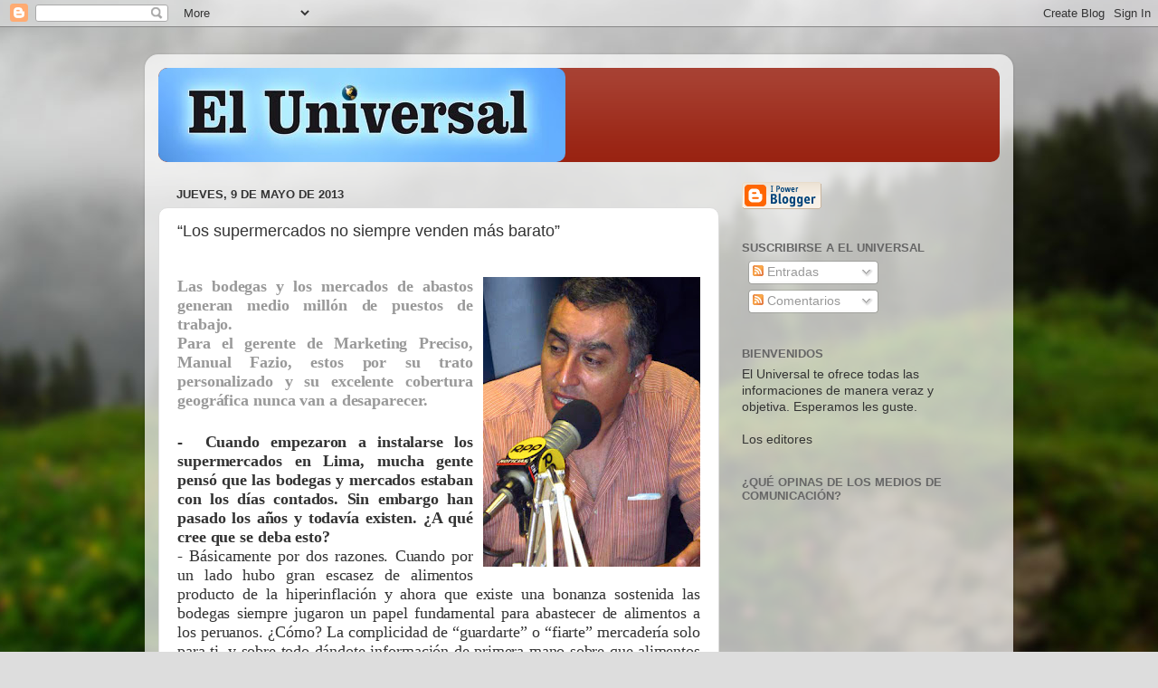

--- FILE ---
content_type: text/html; charset=UTF-8
request_url: https://eluniversalperu.blogspot.com/2013/05/los-supermercados-no-siempre-venden-mas.html
body_size: 21242
content:
<!DOCTYPE html>
<html class='v2' dir='ltr' lang='es'>
<head>
<link href='https://www.blogger.com/static/v1/widgets/335934321-css_bundle_v2.css' rel='stylesheet' type='text/css'/>
<meta content='width=1100' name='viewport'/>
<meta content='text/html; charset=UTF-8' http-equiv='Content-Type'/>
<meta content='blogger' name='generator'/>
<link href='https://eluniversalperu.blogspot.com/favicon.ico' rel='icon' type='image/x-icon'/>
<link href='http://eluniversalperu.blogspot.com/2013/05/los-supermercados-no-siempre-venden-mas.html' rel='canonical'/>
<link rel="alternate" type="application/atom+xml" title="EL UNIVERSAL PERU - Atom" href="https://eluniversalperu.blogspot.com/feeds/posts/default" />
<link rel="alternate" type="application/rss+xml" title="EL UNIVERSAL PERU - RSS" href="https://eluniversalperu.blogspot.com/feeds/posts/default?alt=rss" />
<link rel="service.post" type="application/atom+xml" title="EL UNIVERSAL PERU - Atom" href="https://www.blogger.com/feeds/8563144578993436138/posts/default" />

<link rel="alternate" type="application/atom+xml" title="EL UNIVERSAL PERU - Atom" href="https://eluniversalperu.blogspot.com/feeds/2308199478060804551/comments/default" />
<!--Can't find substitution for tag [blog.ieCssRetrofitLinks]-->
<link href='https://blogger.googleusercontent.com/img/b/R29vZ2xl/AVvXsEjL6v2i5TsyE8lvhcL7loQBom-HCM92zXODUpTT3_IkTixc5swB_FK4bZUHdF_ERZdGDyE6OUPEssEdkWS6pkgNHV7SLMtIKmvNYs_hMcr3J5LP8i32dnmICcLcGdkcmn1OO52DYOoeIAmi/s320/fazzio.jpg' rel='image_src'/>
<meta content='http://eluniversalperu.blogspot.com/2013/05/los-supermercados-no-siempre-venden-mas.html' property='og:url'/>
<meta content='“Los supermercados no siempre venden más barato”' property='og:title'/>
<meta content='  Las bodegas y los mercados de abastos generan medio millón de puestos de trabajo.     Para el gerente de Marketing Preciso, Manual Fazio, ...' property='og:description'/>
<meta content='https://blogger.googleusercontent.com/img/b/R29vZ2xl/AVvXsEjL6v2i5TsyE8lvhcL7loQBom-HCM92zXODUpTT3_IkTixc5swB_FK4bZUHdF_ERZdGDyE6OUPEssEdkWS6pkgNHV7SLMtIKmvNYs_hMcr3J5LP8i32dnmICcLcGdkcmn1OO52DYOoeIAmi/w1200-h630-p-k-no-nu/fazzio.jpg' property='og:image'/>
<title>EL UNIVERSAL PERU: &#8220;Los supermercados no siempre venden más barato&#8221;</title>
<style id='page-skin-1' type='text/css'><!--
/*-----------------------------------------------
Blogger Template Style
Name:     Picture Window
Designer: Blogger
URL:      www.blogger.com
----------------------------------------------- */
/* Content
----------------------------------------------- */
body {
font: normal normal 15px Arial, Tahoma, Helvetica, FreeSans, sans-serif;
color: #333333;
background: #dddddd url(//themes.googleusercontent.com/image?id=1fupio4xM9eVxyr-k5QC5RiCJlYR35r9dXsp63RKsKt64v33poi2MvnjkX_1MULBY8BsT) repeat-x fixed bottom center;
}
html body .region-inner {
min-width: 0;
max-width: 100%;
width: auto;
}
.content-outer {
font-size: 90%;
}
a:link {
text-decoration:none;
color: #992211;
}
a:visited {
text-decoration:none;
color: #771100;
}
a:hover {
text-decoration:underline;
color: #cc4411;
}
.content-outer {
background: transparent url(//www.blogblog.com/1kt/transparent/white80.png) repeat scroll top left;
-moz-border-radius: 15px;
-webkit-border-radius: 15px;
-goog-ms-border-radius: 15px;
border-radius: 15px;
-moz-box-shadow: 0 0 3px rgba(0, 0, 0, .15);
-webkit-box-shadow: 0 0 3px rgba(0, 0, 0, .15);
-goog-ms-box-shadow: 0 0 3px rgba(0, 0, 0, .15);
box-shadow: 0 0 3px rgba(0, 0, 0, .15);
margin: 30px auto;
}
.content-inner {
padding: 15px;
}
/* Header
----------------------------------------------- */
.header-outer {
background: #992211 url(//www.blogblog.com/1kt/transparent/header_gradient_shade.png) repeat-x scroll top left;
_background-image: none;
color: #ffffff;
-moz-border-radius: 10px;
-webkit-border-radius: 10px;
-goog-ms-border-radius: 10px;
border-radius: 10px;
}
.Header img, .Header #header-inner {
-moz-border-radius: 10px;
-webkit-border-radius: 10px;
-goog-ms-border-radius: 10px;
border-radius: 10px;
}
.header-inner .Header .titlewrapper,
.header-inner .Header .descriptionwrapper {
padding-left: 30px;
padding-right: 30px;
}
.Header h1 {
font: normal normal 36px Arial, Tahoma, Helvetica, FreeSans, sans-serif;
text-shadow: 1px 1px 3px rgba(0, 0, 0, 0.3);
}
.Header h1 a {
color: #ffffff;
}
.Header .description {
font-size: 130%;
}
/* Tabs
----------------------------------------------- */
.tabs-inner {
margin: .5em 0 0;
padding: 0;
}
.tabs-inner .section {
margin: 0;
}
.tabs-inner .widget ul {
padding: 0;
background: #f5f5f5 url(//www.blogblog.com/1kt/transparent/tabs_gradient_shade.png) repeat scroll bottom;
-moz-border-radius: 10px;
-webkit-border-radius: 10px;
-goog-ms-border-radius: 10px;
border-radius: 10px;
}
.tabs-inner .widget li {
border: none;
}
.tabs-inner .widget li a {
display: inline-block;
padding: .5em 1em;
margin-right: 0;
color: #992211;
font: normal normal 15px Arial, Tahoma, Helvetica, FreeSans, sans-serif;
-moz-border-radius: 0 0 0 0;
-webkit-border-top-left-radius: 0;
-webkit-border-top-right-radius: 0;
-goog-ms-border-radius: 0 0 0 0;
border-radius: 0 0 0 0;
background: transparent none no-repeat scroll top left;
border-right: 1px solid #cccccc;
}
.tabs-inner .widget li:first-child a {
padding-left: 1.25em;
-moz-border-radius-topleft: 10px;
-moz-border-radius-bottomleft: 10px;
-webkit-border-top-left-radius: 10px;
-webkit-border-bottom-left-radius: 10px;
-goog-ms-border-top-left-radius: 10px;
-goog-ms-border-bottom-left-radius: 10px;
border-top-left-radius: 10px;
border-bottom-left-radius: 10px;
}
.tabs-inner .widget li.selected a,
.tabs-inner .widget li a:hover {
position: relative;
z-index: 1;
background: #ffffff url(//www.blogblog.com/1kt/transparent/tabs_gradient_shade.png) repeat scroll bottom;
color: #000000;
-moz-box-shadow: 0 0 0 rgba(0, 0, 0, .15);
-webkit-box-shadow: 0 0 0 rgba(0, 0, 0, .15);
-goog-ms-box-shadow: 0 0 0 rgba(0, 0, 0, .15);
box-shadow: 0 0 0 rgba(0, 0, 0, .15);
}
/* Headings
----------------------------------------------- */
h2 {
font: bold normal 13px Arial, Tahoma, Helvetica, FreeSans, sans-serif;
text-transform: uppercase;
color: #666666;
margin: .5em 0;
}
/* Main
----------------------------------------------- */
.main-outer {
background: transparent none repeat scroll top center;
-moz-border-radius: 0 0 0 0;
-webkit-border-top-left-radius: 0;
-webkit-border-top-right-radius: 0;
-webkit-border-bottom-left-radius: 0;
-webkit-border-bottom-right-radius: 0;
-goog-ms-border-radius: 0 0 0 0;
border-radius: 0 0 0 0;
-moz-box-shadow: 0 0 0 rgba(0, 0, 0, .15);
-webkit-box-shadow: 0 0 0 rgba(0, 0, 0, .15);
-goog-ms-box-shadow: 0 0 0 rgba(0, 0, 0, .15);
box-shadow: 0 0 0 rgba(0, 0, 0, .15);
}
.main-inner {
padding: 15px 5px 20px;
}
.main-inner .column-center-inner {
padding: 0 0;
}
.main-inner .column-left-inner {
padding-left: 0;
}
.main-inner .column-right-inner {
padding-right: 0;
}
/* Posts
----------------------------------------------- */
h3.post-title {
margin: 0;
font: normal normal 18px Arial, Tahoma, Helvetica, FreeSans, sans-serif;
}
.comments h4 {
margin: 1em 0 0;
font: normal normal 18px Arial, Tahoma, Helvetica, FreeSans, sans-serif;
}
.date-header span {
color: #333333;
}
.post-outer {
background-color: #ffffff;
border: solid 1px #dddddd;
-moz-border-radius: 10px;
-webkit-border-radius: 10px;
border-radius: 10px;
-goog-ms-border-radius: 10px;
padding: 15px 20px;
margin: 0 -20px 20px;
}
.post-body {
line-height: 1.4;
font-size: 110%;
position: relative;
}
.post-header {
margin: 0 0 1.5em;
color: #999999;
line-height: 1.6;
}
.post-footer {
margin: .5em 0 0;
color: #999999;
line-height: 1.6;
}
#blog-pager {
font-size: 140%
}
#comments .comment-author {
padding-top: 1.5em;
border-top: dashed 1px #ccc;
border-top: dashed 1px rgba(128, 128, 128, .5);
background-position: 0 1.5em;
}
#comments .comment-author:first-child {
padding-top: 0;
border-top: none;
}
.avatar-image-container {
margin: .2em 0 0;
}
/* Comments
----------------------------------------------- */
.comments .comments-content .icon.blog-author {
background-repeat: no-repeat;
background-image: url([data-uri]);
}
.comments .comments-content .loadmore a {
border-top: 1px solid #cc4411;
border-bottom: 1px solid #cc4411;
}
.comments .continue {
border-top: 2px solid #cc4411;
}
/* Widgets
----------------------------------------------- */
.widget ul, .widget #ArchiveList ul.flat {
padding: 0;
list-style: none;
}
.widget ul li, .widget #ArchiveList ul.flat li {
border-top: dashed 1px #ccc;
border-top: dashed 1px rgba(128, 128, 128, .5);
}
.widget ul li:first-child, .widget #ArchiveList ul.flat li:first-child {
border-top: none;
}
.widget .post-body ul {
list-style: disc;
}
.widget .post-body ul li {
border: none;
}
/* Footer
----------------------------------------------- */
.footer-outer {
color:#eeeeee;
background: transparent url(https://resources.blogblog.com/blogblog/data/1kt/transparent/black50.png) repeat scroll top left;
-moz-border-radius: 10px 10px 10px 10px;
-webkit-border-top-left-radius: 10px;
-webkit-border-top-right-radius: 10px;
-webkit-border-bottom-left-radius: 10px;
-webkit-border-bottom-right-radius: 10px;
-goog-ms-border-radius: 10px 10px 10px 10px;
border-radius: 10px 10px 10px 10px;
-moz-box-shadow: 0 0 0 rgba(0, 0, 0, .15);
-webkit-box-shadow: 0 0 0 rgba(0, 0, 0, .15);
-goog-ms-box-shadow: 0 0 0 rgba(0, 0, 0, .15);
box-shadow: 0 0 0 rgba(0, 0, 0, .15);
}
.footer-inner {
padding: 10px 5px 20px;
}
.footer-outer a {
color: #ffffdd;
}
.footer-outer a:visited {
color: #cccc99;
}
.footer-outer a:hover {
color: #ffffff;
}
.footer-outer .widget h2 {
color: #bbbbbb;
}
/* Mobile
----------------------------------------------- */
html body.mobile {
height: auto;
}
html body.mobile {
min-height: 480px;
background-size: 100% auto;
}
.mobile .body-fauxcolumn-outer {
background: transparent none repeat scroll top left;
}
html .mobile .mobile-date-outer, html .mobile .blog-pager {
border-bottom: none;
background: transparent none repeat scroll top center;
margin-bottom: 10px;
}
.mobile .date-outer {
background: transparent none repeat scroll top center;
}
.mobile .header-outer, .mobile .main-outer,
.mobile .post-outer, .mobile .footer-outer {
-moz-border-radius: 0;
-webkit-border-radius: 0;
-goog-ms-border-radius: 0;
border-radius: 0;
}
.mobile .content-outer,
.mobile .main-outer,
.mobile .post-outer {
background: inherit;
border: none;
}
.mobile .content-outer {
font-size: 100%;
}
.mobile-link-button {
background-color: #992211;
}
.mobile-link-button a:link, .mobile-link-button a:visited {
color: #ffffff;
}
.mobile-index-contents {
color: #333333;
}
.mobile .tabs-inner .PageList .widget-content {
background: #ffffff url(//www.blogblog.com/1kt/transparent/tabs_gradient_shade.png) repeat scroll bottom;
color: #000000;
}
.mobile .tabs-inner .PageList .widget-content .pagelist-arrow {
border-left: 1px solid #cccccc;
}

--></style>
<style id='template-skin-1' type='text/css'><!--
body {
min-width: 960px;
}
.content-outer, .content-fauxcolumn-outer, .region-inner {
min-width: 960px;
max-width: 960px;
_width: 960px;
}
.main-inner .columns {
padding-left: 0;
padding-right: 310px;
}
.main-inner .fauxcolumn-center-outer {
left: 0;
right: 310px;
/* IE6 does not respect left and right together */
_width: expression(this.parentNode.offsetWidth -
parseInt("0") -
parseInt("310px") + 'px');
}
.main-inner .fauxcolumn-left-outer {
width: 0;
}
.main-inner .fauxcolumn-right-outer {
width: 310px;
}
.main-inner .column-left-outer {
width: 0;
right: 100%;
margin-left: -0;
}
.main-inner .column-right-outer {
width: 310px;
margin-right: -310px;
}
#layout {
min-width: 0;
}
#layout .content-outer {
min-width: 0;
width: 800px;
}
#layout .region-inner {
min-width: 0;
width: auto;
}
body#layout div.add_widget {
padding: 8px;
}
body#layout div.add_widget a {
margin-left: 32px;
}
--></style>
<style>
    body {background-image:url(\/\/themes.googleusercontent.com\/image?id=1fupio4xM9eVxyr-k5QC5RiCJlYR35r9dXsp63RKsKt64v33poi2MvnjkX_1MULBY8BsT);}
    
@media (max-width: 200px) { body {background-image:url(\/\/themes.googleusercontent.com\/image?id=1fupio4xM9eVxyr-k5QC5RiCJlYR35r9dXsp63RKsKt64v33poi2MvnjkX_1MULBY8BsT&options=w200);}}
@media (max-width: 400px) and (min-width: 201px) { body {background-image:url(\/\/themes.googleusercontent.com\/image?id=1fupio4xM9eVxyr-k5QC5RiCJlYR35r9dXsp63RKsKt64v33poi2MvnjkX_1MULBY8BsT&options=w400);}}
@media (max-width: 800px) and (min-width: 401px) { body {background-image:url(\/\/themes.googleusercontent.com\/image?id=1fupio4xM9eVxyr-k5QC5RiCJlYR35r9dXsp63RKsKt64v33poi2MvnjkX_1MULBY8BsT&options=w800);}}
@media (max-width: 1200px) and (min-width: 801px) { body {background-image:url(\/\/themes.googleusercontent.com\/image?id=1fupio4xM9eVxyr-k5QC5RiCJlYR35r9dXsp63RKsKt64v33poi2MvnjkX_1MULBY8BsT&options=w1200);}}
/* Last tag covers anything over one higher than the previous max-size cap. */
@media (min-width: 1201px) { body {background-image:url(\/\/themes.googleusercontent.com\/image?id=1fupio4xM9eVxyr-k5QC5RiCJlYR35r9dXsp63RKsKt64v33poi2MvnjkX_1MULBY8BsT&options=w1600);}}
  </style>
<link href='https://www.blogger.com/dyn-css/authorization.css?targetBlogID=8563144578993436138&amp;zx=ff18d967-68e8-4066-9f79-1f20ad7071dd' media='none' onload='if(media!=&#39;all&#39;)media=&#39;all&#39;' rel='stylesheet'/><noscript><link href='https://www.blogger.com/dyn-css/authorization.css?targetBlogID=8563144578993436138&amp;zx=ff18d967-68e8-4066-9f79-1f20ad7071dd' rel='stylesheet'/></noscript>
<meta name='google-adsense-platform-account' content='ca-host-pub-1556223355139109'/>
<meta name='google-adsense-platform-domain' content='blogspot.com'/>

</head>
<body class='loading variant-shade'>
<div class='navbar section' id='navbar' name='Barra de navegación'><div class='widget Navbar' data-version='1' id='Navbar1'><script type="text/javascript">
    function setAttributeOnload(object, attribute, val) {
      if(window.addEventListener) {
        window.addEventListener('load',
          function(){ object[attribute] = val; }, false);
      } else {
        window.attachEvent('onload', function(){ object[attribute] = val; });
      }
    }
  </script>
<div id="navbar-iframe-container"></div>
<script type="text/javascript" src="https://apis.google.com/js/platform.js"></script>
<script type="text/javascript">
      gapi.load("gapi.iframes:gapi.iframes.style.bubble", function() {
        if (gapi.iframes && gapi.iframes.getContext) {
          gapi.iframes.getContext().openChild({
              url: 'https://www.blogger.com/navbar/8563144578993436138?po\x3d2308199478060804551\x26origin\x3dhttps://eluniversalperu.blogspot.com',
              where: document.getElementById("navbar-iframe-container"),
              id: "navbar-iframe"
          });
        }
      });
    </script><script type="text/javascript">
(function() {
var script = document.createElement('script');
script.type = 'text/javascript';
script.src = '//pagead2.googlesyndication.com/pagead/js/google_top_exp.js';
var head = document.getElementsByTagName('head')[0];
if (head) {
head.appendChild(script);
}})();
</script>
</div></div>
<div class='body-fauxcolumns'>
<div class='fauxcolumn-outer body-fauxcolumn-outer'>
<div class='cap-top'>
<div class='cap-left'></div>
<div class='cap-right'></div>
</div>
<div class='fauxborder-left'>
<div class='fauxborder-right'></div>
<div class='fauxcolumn-inner'>
</div>
</div>
<div class='cap-bottom'>
<div class='cap-left'></div>
<div class='cap-right'></div>
</div>
</div>
</div>
<div class='content'>
<div class='content-fauxcolumns'>
<div class='fauxcolumn-outer content-fauxcolumn-outer'>
<div class='cap-top'>
<div class='cap-left'></div>
<div class='cap-right'></div>
</div>
<div class='fauxborder-left'>
<div class='fauxborder-right'></div>
<div class='fauxcolumn-inner'>
</div>
</div>
<div class='cap-bottom'>
<div class='cap-left'></div>
<div class='cap-right'></div>
</div>
</div>
</div>
<div class='content-outer'>
<div class='content-cap-top cap-top'>
<div class='cap-left'></div>
<div class='cap-right'></div>
</div>
<div class='fauxborder-left content-fauxborder-left'>
<div class='fauxborder-right content-fauxborder-right'></div>
<div class='content-inner'>
<header>
<div class='header-outer'>
<div class='header-cap-top cap-top'>
<div class='cap-left'></div>
<div class='cap-right'></div>
</div>
<div class='fauxborder-left header-fauxborder-left'>
<div class='fauxborder-right header-fauxborder-right'></div>
<div class='region-inner header-inner'>
<div class='header section' id='header' name='Cabecera'><div class='widget Header' data-version='1' id='Header1'>
<div id='header-inner'>
<a href='https://eluniversalperu.blogspot.com/' style='display: block'>
<img alt='EL UNIVERSAL PERU' height='104px; ' id='Header1_headerimg' src='https://blogger.googleusercontent.com/img/b/R29vZ2xl/AVvXsEj1tQPxF1ESi7P0DSFeSNl89Cpp5kfoblzwQvy6j9FzMKPhmMphOylaidAKSHbzF-o0jcoicp_niWTDGons7ZnddCXhYF4lRWIlF-4RxOrvXCx4JFDv9vvzYukr0agk5zENSLcB79PkFmQ/s1600-r/LOGO+final.jpg' style='display: block' width='450px; '/>
</a>
</div>
</div></div>
</div>
</div>
<div class='header-cap-bottom cap-bottom'>
<div class='cap-left'></div>
<div class='cap-right'></div>
</div>
</div>
</header>
<div class='tabs-outer'>
<div class='tabs-cap-top cap-top'>
<div class='cap-left'></div>
<div class='cap-right'></div>
</div>
<div class='fauxborder-left tabs-fauxborder-left'>
<div class='fauxborder-right tabs-fauxborder-right'></div>
<div class='region-inner tabs-inner'>
<div class='tabs no-items section' id='crosscol' name='Multicolumnas'></div>
<div class='tabs no-items section' id='crosscol-overflow' name='Cross-Column 2'></div>
</div>
</div>
<div class='tabs-cap-bottom cap-bottom'>
<div class='cap-left'></div>
<div class='cap-right'></div>
</div>
</div>
<div class='main-outer'>
<div class='main-cap-top cap-top'>
<div class='cap-left'></div>
<div class='cap-right'></div>
</div>
<div class='fauxborder-left main-fauxborder-left'>
<div class='fauxborder-right main-fauxborder-right'></div>
<div class='region-inner main-inner'>
<div class='columns fauxcolumns'>
<div class='fauxcolumn-outer fauxcolumn-center-outer'>
<div class='cap-top'>
<div class='cap-left'></div>
<div class='cap-right'></div>
</div>
<div class='fauxborder-left'>
<div class='fauxborder-right'></div>
<div class='fauxcolumn-inner'>
</div>
</div>
<div class='cap-bottom'>
<div class='cap-left'></div>
<div class='cap-right'></div>
</div>
</div>
<div class='fauxcolumn-outer fauxcolumn-left-outer'>
<div class='cap-top'>
<div class='cap-left'></div>
<div class='cap-right'></div>
</div>
<div class='fauxborder-left'>
<div class='fauxborder-right'></div>
<div class='fauxcolumn-inner'>
</div>
</div>
<div class='cap-bottom'>
<div class='cap-left'></div>
<div class='cap-right'></div>
</div>
</div>
<div class='fauxcolumn-outer fauxcolumn-right-outer'>
<div class='cap-top'>
<div class='cap-left'></div>
<div class='cap-right'></div>
</div>
<div class='fauxborder-left'>
<div class='fauxborder-right'></div>
<div class='fauxcolumn-inner'>
</div>
</div>
<div class='cap-bottom'>
<div class='cap-left'></div>
<div class='cap-right'></div>
</div>
</div>
<!-- corrects IE6 width calculation -->
<div class='columns-inner'>
<div class='column-center-outer'>
<div class='column-center-inner'>
<div class='main section' id='main' name='Principal'><div class='widget Blog' data-version='1' id='Blog1'>
<div class='blog-posts hfeed'>

          <div class="date-outer">
        
<h2 class='date-header'><span>jueves, 9 de mayo de 2013</span></h2>

          <div class="date-posts">
        
<div class='post-outer'>
<div class='post hentry uncustomized-post-template' itemprop='blogPost' itemscope='itemscope' itemtype='http://schema.org/BlogPosting'>
<meta content='https://blogger.googleusercontent.com/img/b/R29vZ2xl/AVvXsEjL6v2i5TsyE8lvhcL7loQBom-HCM92zXODUpTT3_IkTixc5swB_FK4bZUHdF_ERZdGDyE6OUPEssEdkWS6pkgNHV7SLMtIKmvNYs_hMcr3J5LP8i32dnmICcLcGdkcmn1OO52DYOoeIAmi/s320/fazzio.jpg' itemprop='image_url'/>
<meta content='8563144578993436138' itemprop='blogId'/>
<meta content='2308199478060804551' itemprop='postId'/>
<a name='2308199478060804551'></a>
<h3 class='post-title entry-title' itemprop='name'>
&#8220;Los supermercados no siempre venden más barato&#8221;
</h3>
<div class='post-header'>
<div class='post-header-line-1'></div>
</div>
<div class='post-body entry-content' id='post-body-2308199478060804551' itemprop='description articleBody'>
<br />
<div style="font: normal normal normal 11px/normal Calibri; margin-bottom: 0px; margin-left: 0px; margin-right: 0px; margin-top: 0px; text-align: justify;">
<a href="https://blogger.googleusercontent.com/img/b/R29vZ2xl/AVvXsEjL6v2i5TsyE8lvhcL7loQBom-HCM92zXODUpTT3_IkTixc5swB_FK4bZUHdF_ERZdGDyE6OUPEssEdkWS6pkgNHV7SLMtIKmvNYs_hMcr3J5LP8i32dnmICcLcGdkcmn1OO52DYOoeIAmi/s1600/fazzio.jpg" imageanchor="1" style="clear: right; color: #6c6c6c; float: right; margin-bottom: 1em; margin-left: 1em;"><img border="0" height="320" src="https://blogger.googleusercontent.com/img/b/R29vZ2xl/AVvXsEjL6v2i5TsyE8lvhcL7loQBom-HCM92zXODUpTT3_IkTixc5swB_FK4bZUHdF_ERZdGDyE6OUPEssEdkWS6pkgNHV7SLMtIKmvNYs_hMcr3J5LP8i32dnmICcLcGdkcmn1OO52DYOoeIAmi/s320/fazzio.jpg" width="240" /></a><span style="letter-spacing: -0.1px;"><b><span class="Apple-style-span" style="color: #999999; font-size: large;">Las bodegas y los mercados de abastos generan medio millón de puestos de trabajo.&nbsp;</span></b></span></div>
<div>
<span style="letter-spacing: -0.1px;"><b><div style="font: normal normal normal 11px/normal Calibri; margin-bottom: 0px; margin-left: 0px; margin-right: 0px; margin-top: 0px; text-align: justify;">
<span style="letter-spacing: -0.1px;"><b><span class="Apple-style-span" style="color: #999999; font-size: large;">Para el gerente de Marketing Preciso, Manual Fazio, estos por su trato personalizado y su excelente cobertura geográfica nunca van a desaparecer.</span></b></span></div>
<div>
<span style="letter-spacing: -0.1px;"><b><span class="Apple-style-span" style="font-size: large;"><br /></span></b></span></div>
<div>
<span style="letter-spacing: -0.1px;"><b><div style="font: 9.5px Calibri; margin: 0.0px 0.0px 0.0px 0.0px; text-align: justify;">
<span style="letter-spacing: -0.1px;"><b><span class="Apple-style-span" style="font-size: large;">-&nbsp; Cuando empezaron a instalarse los supermercados en Lima, mucha gente pensó que las bodegas y mercados estaban con los días contados. Sin embargo han pasado los años y todavía existen. &#191;A qué cree que se deba esto?</span></b></span></div>
<div style="font: 9.5px Calibri; margin: 0.0px 0.0px 0.0px 0.0px; text-align: justify;">
<span style="letter-spacing: -0.1px;"><span class="Apple-style-span" style="font-size: large;">- Básicamente por dos razones. Cuando por un lado hubo gran escasez de alimentos producto de la hiperinflación y ahora que existe una bonanza sostenida las bodegas siempre jugaron un papel fundamental para abastecer de alimentos a los peruanos. &#191;Cómo? La complicidad de &#8220;guardarte&#8221; o &#8220;fiarte&#8221; mercadería solo para ti, y sobre todo dándote información de primera mano sobre que alimentos podrían escasear.</span></span></div>
<div style="font: 9.5px Calibri; margin: 0.0px 0.0px 0.0px 0.0px; text-align: justify;">
<span style="letter-spacing: -0.1px;"><span class="Apple-style-span" style="font-size: large;">Esto sumado a la excelente cobertura geográfica y el trato personalizado &#8220;muy a la peruana&#8221; de los comerciantes, nos ha dado como resultado la aceptación y utilización de estos puntos tradicionales por la nueva generación de consumidores.</span></span></div>
<div style="font: 9.5px Calibri; margin: 0.0px 0.0px 0.0px 0.0px; text-align: justify;">
<span style="letter-spacing: -0.1px;"><span class="Apple-style-span" style="font-size: large;">Y es que el nuevo consumidor &#8220;inteligente&#8221; sabe cuando comprar en un Supermercado (compras programadas y con tarjeta de crédito) cuando ir al mercado de abastos (frutas y verduras) y cuando ir a la bodega (productos de consumo rápido o urgente), de tal manera que cohabitan cada uno con su uso particular.</span></span></div>
<div style="font: 9.5px Calibri; margin: 0.0px 0.0px 0.0px 0.0px; text-align: justify;">
<span style="letter-spacing: -0.1px;"><b><span class="Apple-style-span" style="font-size: large;">- Ustedes señalan que las bodegas y mercados facturan al año 15 mil millones de soles, frente a los 7 mil 500 de los supermercados. &#191;Cómo se entiende esta abismal diferencia?</span></b></span></div>
<div style="font: 9.5px Calibri; margin: 0.0px 0.0px 0.0px 0.0px; text-align: justify;">
<span style="letter-spacing: -0.1px;"><span class="Apple-style-span" style="font-size: large;">-La gran diferencia de facturación se debe a la cercanía y la antigüedad. Por ejemplo las bodegas &#8220;maduras&#8221; tienen entre 9 y 11 años operando normalmente y los mercados casi 40 años en sus ubicaciones, si a esto le agregamos que son casi 70 mil bodegas y casi 63,000 puestos de mercados entonces ahí está la explicación del por qué el 67% del consumo de la ciudad de Lima.&nbsp;</span></span></div>
<div style="font: 9.5px Calibri; margin: 0.0px 0.0px 0.0px 0.0px; text-align: justify;">
<span style="letter-spacing: -0.1px;"><b><span class="Apple-style-span" style="font-size: large;">- Tomando en cuenta que los supermercados pueden ofrecer atractivos descuentos que las bodegas muchas veces no pueden hacer, &#191;cómo se entiende que este sector siga vendiendo igual cuando no existían estos supermercados?</span></b></span></div>
<div style="font: 9.5px Calibri; margin: 0.0px 0.0px 0.0px 0.0px; text-align: justify;">
<span style="letter-spacing: -0.1px;"><span class="Apple-style-span" style="font-size: large;">- La realidad es que hay algunos productos mas baratos pero, la compra por impulso de otros productos que no están en oferta y que muchas veces tiene precios mas altos hace que el &#8220;famoso&#8221; ahorro no sea real&nbsp; y eso el pueblo peruano lo sabe porque -producto de la crisis por la que pasamos- tenemos el habito de consultar precios permanentemente antes de comprar. Si a esto le sumamos&nbsp; que el 51% de los limeños gana su dinero diariamente y no tiene carro sumado a la cercanía, el fiado y productos frescos son realmente mas baratos que los supermercados.&nbsp;</span></span></div>
<div style="font: 9.5px Calibri; margin: 0.0px 0.0px 0.0px 0.0px; text-align: justify;">
<span style="letter-spacing: -0.1px;"><b><span class="Apple-style-span" style="font-size: large;">- &#191;Cuántos puestos de trabajo generan las bodegas y mercados?</span></b></span></div>
<div style="font: 9.5px Calibri; margin: 0.0px 0.0px 0.0px 0.0px; text-align: justify;">
<span style="letter-spacing: -0.1px;"><span class="Apple-style-span" style="font-size: large;">-Directamente medio millón de puestos de trabajo con una facturación de 15 mil millones de soles al año.</span></span></div>
<div style="font: 9.5px Calibri; margin: 0.0px 0.0px 0.0px 0.0px; text-align: justify;">
<span style="letter-spacing: -0.1px;"><b><span class="Apple-style-span" style="font-size: large;">- &#191;Cómo ve el futuro de este sector?</span></b></span></div>
<div style="font: 9.5px Calibri; margin: 0.0px 0.0px 0.0px 0.0px; text-align: justify;">
<span style="letter-spacing: -0.1px;"><span class="Apple-style-span" style="font-size: large;">- Creemos firmemente que las bodegas y los mercados seguirán existiendo con los formatos conocidos y en un futuro cercano muchos de ellos se convertirán en mini markets. Una muestra de la fortaleza de estos es la creación por parte de los supermercados del nuevo &#8220;express&#8221; que se orienta a hacerlo mas pequeño y con mas proximidad&nbsp; al consumidor, un hecho que nos lleva a recordar una frase que dice: &#8220;El mejor halago es la imitación&#8221; y parece que este nuevo &#8220;pequeño&#8221; formato está orientado a &#8220;clonar&#8221; al mercado y la bodega con una mezcla de ambas.</span></span></div>
<div style="font: 9.5px Calibri; margin: 0.0px 0.0px 0.0px 0.0px; text-align: justify;">
<span style="letter-spacing: -0.1px;"><b><span class="Apple-style-span" style="font-size: large;">- &#191;Qué novedades tendrá la última feria que presentarán del 16 al 19 de mayo?</span></b></span></div>
<div style="font: 9.5px Calibri; margin: 0.0px 0.0px 0.0px 0.0px; text-align: justify;">
<span style="letter-spacing: -0.1px;"><span class="Apple-style-span" style="font-size: large;">-Este año la feria estará llena de atracciones y shows para toda la familia. Entre las principales atracciones tendremos la &#8220;Bodega Regalona&#8221;, la sala de seminarios certificados, activaciones BTL, el puesto de mercado modelo, entre otras muchas. Respecto al entretenimiento, habrá juegos infantiles para los más pequeños, y un escenario con los mejores grupos del momento. También habrá un desfile de lencería, además de una firma con nuestra campeona Kina Malpartida. (RV)</span></span></div>
<div>
<span style="letter-spacing: -0.1px;"><br /></span></div>
</b></span></div>
</b></span></div>
<div style='clear: both;'></div>
</div>
<div class='post-footer'>
<div class='post-footer-line post-footer-line-1'>
<span class='post-author vcard'>
Publicado por
<span class='fn' itemprop='author' itemscope='itemscope' itemtype='http://schema.org/Person'>
<meta content='https://www.blogger.com/profile/01135955050888163352' itemprop='url'/>
<a class='g-profile' href='https://www.blogger.com/profile/01135955050888163352' rel='author' title='author profile'>
<span itemprop='name'>Diario de Lima</span>
</a>
</span>
</span>
<span class='post-timestamp'>
en
<meta content='http://eluniversalperu.blogspot.com/2013/05/los-supermercados-no-siempre-venden-mas.html' itemprop='url'/>
<a class='timestamp-link' href='https://eluniversalperu.blogspot.com/2013/05/los-supermercados-no-siempre-venden-mas.html' rel='bookmark' title='permanent link'><abbr class='published' itemprop='datePublished' title='2013-05-09T10:12:00-07:00'>10:12</abbr></a>
</span>
<span class='post-comment-link'>
</span>
<span class='post-icons'>
<span class='item-action'>
<a href='https://www.blogger.com/email-post/8563144578993436138/2308199478060804551' title='Enviar entrada por correo electrónico'>
<img alt='' class='icon-action' height='13' src='https://resources.blogblog.com/img/icon18_email.gif' width='18'/>
</a>
</span>
<span class='item-control blog-admin pid-279000901'>
<a href='https://www.blogger.com/post-edit.g?blogID=8563144578993436138&postID=2308199478060804551&from=pencil' title='Editar entrada'>
<img alt='' class='icon-action' height='18' src='https://resources.blogblog.com/img/icon18_edit_allbkg.gif' width='18'/>
</a>
</span>
</span>
<div class='post-share-buttons goog-inline-block'>
<a class='goog-inline-block share-button sb-email' href='https://www.blogger.com/share-post.g?blogID=8563144578993436138&postID=2308199478060804551&target=email' target='_blank' title='Enviar por correo electrónico'><span class='share-button-link-text'>Enviar por correo electrónico</span></a><a class='goog-inline-block share-button sb-blog' href='https://www.blogger.com/share-post.g?blogID=8563144578993436138&postID=2308199478060804551&target=blog' onclick='window.open(this.href, "_blank", "height=270,width=475"); return false;' target='_blank' title='Escribe un blog'><span class='share-button-link-text'>Escribe un blog</span></a><a class='goog-inline-block share-button sb-twitter' href='https://www.blogger.com/share-post.g?blogID=8563144578993436138&postID=2308199478060804551&target=twitter' target='_blank' title='Compartir en X'><span class='share-button-link-text'>Compartir en X</span></a><a class='goog-inline-block share-button sb-facebook' href='https://www.blogger.com/share-post.g?blogID=8563144578993436138&postID=2308199478060804551&target=facebook' onclick='window.open(this.href, "_blank", "height=430,width=640"); return false;' target='_blank' title='Compartir con Facebook'><span class='share-button-link-text'>Compartir con Facebook</span></a><a class='goog-inline-block share-button sb-pinterest' href='https://www.blogger.com/share-post.g?blogID=8563144578993436138&postID=2308199478060804551&target=pinterest' target='_blank' title='Compartir en Pinterest'><span class='share-button-link-text'>Compartir en Pinterest</span></a>
</div>
</div>
<div class='post-footer-line post-footer-line-2'>
<span class='post-labels'>
</span>
</div>
<div class='post-footer-line post-footer-line-3'>
<span class='post-location'>
</span>
</div>
</div>
</div>
<div class='comments' id='comments'>
<a name='comments'></a>
<h4>No hay comentarios:</h4>
<div id='Blog1_comments-block-wrapper'>
<dl class='avatar-comment-indent' id='comments-block'>
</dl>
</div>
<p class='comment-footer'>
<div class='comment-form'>
<a name='comment-form'></a>
<h4 id='comment-post-message'>Publicar un comentario</h4>
<p>
</p>
<a href='https://www.blogger.com/comment/frame/8563144578993436138?po=2308199478060804551&hl=es&saa=85391&origin=https://eluniversalperu.blogspot.com' id='comment-editor-src'></a>
<iframe allowtransparency='true' class='blogger-iframe-colorize blogger-comment-from-post' frameborder='0' height='410px' id='comment-editor' name='comment-editor' src='' width='100%'></iframe>
<script src='https://www.blogger.com/static/v1/jsbin/2830521187-comment_from_post_iframe.js' type='text/javascript'></script>
<script type='text/javascript'>
      BLOG_CMT_createIframe('https://www.blogger.com/rpc_relay.html');
    </script>
</div>
</p>
</div>
</div>
<div class='inline-ad'>
<!--Can't find substitution for tag [adCode]-->
</div>

        </div></div>
      
</div>
<div class='blog-pager' id='blog-pager'>
<span id='blog-pager-newer-link'>
<a class='blog-pager-newer-link' href='https://eluniversalperu.blogspot.com/2013/05/practicas-abominables.html' id='Blog1_blog-pager-newer-link' title='Entrada más reciente'>Entrada más reciente</a>
</span>
<span id='blog-pager-older-link'>
<a class='blog-pager-older-link' href='https://eluniversalperu.blogspot.com/2013/05/madre-ejemplar.html' id='Blog1_blog-pager-older-link' title='Entrada antigua'>Entrada antigua</a>
</span>
<a class='home-link' href='https://eluniversalperu.blogspot.com/'>Inicio</a>
</div>
<div class='clear'></div>
<div class='post-feeds'>
<div class='feed-links'>
Suscribirse a:
<a class='feed-link' href='https://eluniversalperu.blogspot.com/feeds/2308199478060804551/comments/default' target='_blank' type='application/atom+xml'>Enviar comentarios (Atom)</a>
</div>
</div>
</div></div>
</div>
</div>
<div class='column-left-outer'>
<div class='column-left-inner'>
<aside>
</aside>
</div>
</div>
<div class='column-right-outer'>
<div class='column-right-inner'>
<aside>
<div class='sidebar section' id='sidebar-right-1'><div class='widget BloggerButton' data-version='1' id='BloggerButton1'>
<div class='widget-content'>
<a href='https://www.blogger.com'><img alt="Powered By Blogger" src="//img1.blogblog.com/html/buttons/blogger-ipower-kahki.gif"></a>
<div class='clear'></div>
</div>
</div><div class='widget Subscribe' data-version='1' id='Subscribe1'>
<div style='white-space:nowrap'>
<h2 class='title'>Suscribirse a El Universal</h2>
<div class='widget-content'>
<div class='subscribe-wrapper subscribe-type-POST'>
<div class='subscribe expanded subscribe-type-POST' id='SW_READER_LIST_Subscribe1POST' style='display:none;'>
<div class='top'>
<span class='inner' onclick='return(_SW_toggleReaderList(event, "Subscribe1POST"));'>
<img class='subscribe-dropdown-arrow' src='https://resources.blogblog.com/img/widgets/arrow_dropdown.gif'/>
<img align='absmiddle' alt='' border='0' class='feed-icon' src='https://resources.blogblog.com/img/icon_feed12.png'/>
Entradas
</span>
<div class='feed-reader-links'>
<a class='feed-reader-link' href='https://www.netvibes.com/subscribe.php?url=https%3A%2F%2Feluniversalperu.blogspot.com%2Ffeeds%2Fposts%2Fdefault' target='_blank'>
<img src='https://resources.blogblog.com/img/widgets/subscribe-netvibes.png'/>
</a>
<a class='feed-reader-link' href='https://add.my.yahoo.com/content?url=https%3A%2F%2Feluniversalperu.blogspot.com%2Ffeeds%2Fposts%2Fdefault' target='_blank'>
<img src='https://resources.blogblog.com/img/widgets/subscribe-yahoo.png'/>
</a>
<a class='feed-reader-link' href='https://eluniversalperu.blogspot.com/feeds/posts/default' target='_blank'>
<img align='absmiddle' class='feed-icon' src='https://resources.blogblog.com/img/icon_feed12.png'/>
                  Atom
                </a>
</div>
</div>
<div class='bottom'></div>
</div>
<div class='subscribe' id='SW_READER_LIST_CLOSED_Subscribe1POST' onclick='return(_SW_toggleReaderList(event, "Subscribe1POST"));'>
<div class='top'>
<span class='inner'>
<img class='subscribe-dropdown-arrow' src='https://resources.blogblog.com/img/widgets/arrow_dropdown.gif'/>
<span onclick='return(_SW_toggleReaderList(event, "Subscribe1POST"));'>
<img align='absmiddle' alt='' border='0' class='feed-icon' src='https://resources.blogblog.com/img/icon_feed12.png'/>
Entradas
</span>
</span>
</div>
<div class='bottom'></div>
</div>
</div>
<div class='subscribe-wrapper subscribe-type-PER_POST'>
<div class='subscribe expanded subscribe-type-PER_POST' id='SW_READER_LIST_Subscribe1PER_POST' style='display:none;'>
<div class='top'>
<span class='inner' onclick='return(_SW_toggleReaderList(event, "Subscribe1PER_POST"));'>
<img class='subscribe-dropdown-arrow' src='https://resources.blogblog.com/img/widgets/arrow_dropdown.gif'/>
<img align='absmiddle' alt='' border='0' class='feed-icon' src='https://resources.blogblog.com/img/icon_feed12.png'/>
Comentarios
</span>
<div class='feed-reader-links'>
<a class='feed-reader-link' href='https://www.netvibes.com/subscribe.php?url=https%3A%2F%2Feluniversalperu.blogspot.com%2Ffeeds%2F2308199478060804551%2Fcomments%2Fdefault' target='_blank'>
<img src='https://resources.blogblog.com/img/widgets/subscribe-netvibes.png'/>
</a>
<a class='feed-reader-link' href='https://add.my.yahoo.com/content?url=https%3A%2F%2Feluniversalperu.blogspot.com%2Ffeeds%2F2308199478060804551%2Fcomments%2Fdefault' target='_blank'>
<img src='https://resources.blogblog.com/img/widgets/subscribe-yahoo.png'/>
</a>
<a class='feed-reader-link' href='https://eluniversalperu.blogspot.com/feeds/2308199478060804551/comments/default' target='_blank'>
<img align='absmiddle' class='feed-icon' src='https://resources.blogblog.com/img/icon_feed12.png'/>
                  Atom
                </a>
</div>
</div>
<div class='bottom'></div>
</div>
<div class='subscribe' id='SW_READER_LIST_CLOSED_Subscribe1PER_POST' onclick='return(_SW_toggleReaderList(event, "Subscribe1PER_POST"));'>
<div class='top'>
<span class='inner'>
<img class='subscribe-dropdown-arrow' src='https://resources.blogblog.com/img/widgets/arrow_dropdown.gif'/>
<span onclick='return(_SW_toggleReaderList(event, "Subscribe1PER_POST"));'>
<img align='absmiddle' alt='' border='0' class='feed-icon' src='https://resources.blogblog.com/img/icon_feed12.png'/>
Comentarios
</span>
</span>
</div>
<div class='bottom'></div>
</div>
</div>
<div style='clear:both'></div>
</div>
</div>
<div class='clear'></div>
</div><div class='widget Text' data-version='1' id='Text2'>
<h2 class='title'>Bienvenidos</h2>
<div class='widget-content'>
El Universal te ofrece todas las informaciones de manera veraz y objetiva. Esperamos les guste.<div><br /></div><div>Los editores</div>
</div>
<div class='clear'></div>
</div><div class='widget Poll' data-version='1' id='Poll1'>
<h2 class='title'>&#191;Qué opinas de los medios de comunicación?</h2>
<div class='widget-content'>
<iframe allowtransparency='true' frameborder='0' height='140' name='poll-widget-1023803326374173604' style='border:none; width:100%;'></iframe>
<div class='clear'></div>
</div>
</div><div class='widget Image' data-version='1' id='Image1'>
<h2>EL UNIVERSAL</h2>
<div class='widget-content'>
<a href='http://eluniversalperu.blogspot.com'>
<img alt='EL UNIVERSAL' height='283' id='Image1_img' src='https://blogger.googleusercontent.com/img/b/R29vZ2xl/AVvXsEgGanpznFrj08XXzjpGr7CsHKeKbMkYwj0tCYCwyXOuVl3lHJ67j8IYrmh0DIq8vo4DRJhimuINW5gu30c7w4Z62M3F3bRTRbb8_ziU1D6o8oT8Ybx9zKhCPqcW_0FUT9b0R35Fu4_ps19w/s1600/LOGO+UNIVERSAL+FINAL+5.jpg' width='255'/>
</a>
<br/>
</div>
<div class='clear'></div>
</div><div class='widget BlogSearch' data-version='1' id='BlogSearch1'>
<h2 class='title'>EL UNIVERSAL</h2>
<div class='widget-content'>
<div id='BlogSearch1_form'>
<form action='https://eluniversalperu.blogspot.com/search' class='gsc-search-box' target='_top'>
<table cellpadding='0' cellspacing='0' class='gsc-search-box'>
<tbody>
<tr>
<td class='gsc-input'>
<input autocomplete='off' class='gsc-input' name='q' size='10' title='search' type='text' value=''/>
</td>
<td class='gsc-search-button'>
<input class='gsc-search-button' title='search' type='submit' value='Buscar'/>
</td>
</tr>
</tbody>
</table>
</form>
</div>
</div>
<div class='clear'></div>
</div><div class='widget PopularPosts' data-version='1' id='PopularPosts1'>
<h2>Entradas populares</h2>
<div class='widget-content popular-posts'>
<ul>
<li>
<div class='item-content'>
<div class='item-thumbnail'>
<a href='https://eluniversalperu.blogspot.com/2011/02/la-cultura-del-machismo.html' target='_blank'>
<img alt='' border='0' src='https://blogger.googleusercontent.com/img/b/R29vZ2xl/AVvXsEiUdO7KsjAF373kuntfILU0lc12sFVu1pEZni5L1YMeFKn77rJFG90Vh8fvMRyGyGTaNv7VPZ8FgkWB2qsWOGM-PV3s5xTKqBAr0Uyk-g2Eolol4rsNyZfQHiax7OUAn84wcgj_8OL6qLY/w72-h72-p-k-no-nu/machismo.jpg'/>
</a>
</div>
<div class='item-title'><a href='https://eluniversalperu.blogspot.com/2011/02/la-cultura-del-machismo.html'>La cultura del machismo</a></div>
<div class='item-snippet'>El alto número de agresiones que sufren las mujeres en el Perú,   nos hablan de que somos un país sumamente machista. A pesar que se han dad...</div>
</div>
<div style='clear: both;'></div>
</li>
<li>
<div class='item-content'>
<div class='item-thumbnail'>
<a href='https://eluniversalperu.blogspot.com/2011/04/los-golpes-de-estado-en-el-peru.html' target='_blank'>
<img alt='' border='0' src='https://blogger.googleusercontent.com/img/b/R29vZ2xl/AVvXsEgSCFcZcXuWAL3z7ljkN4K2p0zxx4QqR-t19z_w27j73m88JHUDeX8_0Frwplns9BT4N6mJ-43DG4ZN5IdFcbY5q_B5DPxHE0SprqiTGfPizrnSMB-RlG6QwkQ-QEoualit9WXOUNV9sDA/w72-h72-p-k-no-nu/fujimori.jpg'/>
</a>
</div>
<div class='item-title'><a href='https://eluniversalperu.blogspot.com/2011/04/los-golpes-de-estado-en-el-peru.html'>Los golpes de Estado en el Perú</a></div>
<div class='item-snippet'>El domingo 5 de abril de 1992 se quebró una vez más el orden constitucional.   Esa noche el entonces presidente Alberto Fujimori en un mensa...</div>
</div>
<div style='clear: both;'></div>
</li>
<li>
<div class='item-content'>
<div class='item-thumbnail'>
<a href='https://eluniversalperu.blogspot.com/2012/03/el-gein-los-policias-que-cambiaron-el.html' target='_blank'>
<img alt='' border='0' src='https://blogger.googleusercontent.com/img/b/R29vZ2xl/AVvXsEgtze-N2jf29gPT1rKi0OJw_tKk1U5lesUXcNRBhhZM4YkmIOzyynGnyzfdVPpHP4M2K7AGi0bx4OrHhvGYNN2mqt2DjdoF_obe5D_IWRvUFwJmnvEvAtI2NI-YhDvi0X7xBBfwe9yIFCux/w72-h72-p-k-no-nu/gein.jpg'/>
</a>
</div>
<div class='item-title'><a href='https://eluniversalperu.blogspot.com/2012/03/el-gein-los-policias-que-cambiaron-el.html'>El GEIN: Los policías que cambiaron el rumbo de la historia</a></div>
<div class='item-snippet'>La captura de Abimael Guzmán y la desarticulación de la mayor parte de la cúpula de Sendero Luminoso no fue una cosa fortuita del azar. El r...</div>
</div>
<div style='clear: both;'></div>
</li>
<li>
<div class='item-content'>
<div class='item-thumbnail'>
<a href='https://eluniversalperu.blogspot.com/2012/04/la-linaza-y-sus-propiedades-curativas.html' target='_blank'>
<img alt='' border='0' src='https://blogger.googleusercontent.com/img/b/R29vZ2xl/AVvXsEipUYUHIWpOGovclpo3xSyftn9zJxIsdZ8KEn33wEP86JcQm8ez7wk9CV3XE-b1A1NnyUeuWQb2OUDCC25yK5pm04DO9iQ1Teu90BPquwcmrF4JHU_KgT_Zb361O864iax6pfQLSpo-NKvh/w72-h72-p-k-no-nu/Linaza.jpg'/>
</a>
</div>
<div class='item-title'><a href='https://eluniversalperu.blogspot.com/2012/04/la-linaza-y-sus-propiedades-curativas.html'>La linaza y sus propiedades curativas</a></div>
<div class='item-snippet'>      El consumo regular de sus semillas previene la gastritis, el cáncer, estreñimiento, presión alta y arteriosclerosis; a su vez la linaz...</div>
</div>
<div style='clear: both;'></div>
</li>
<li>
<div class='item-content'>
<div class='item-thumbnail'>
<a href='https://eluniversalperu.blogspot.com/2011/01/los-desastres-naturales-cada-vez-son.html' target='_blank'>
<img alt='' border='0' src='https://blogger.googleusercontent.com/img/b/R29vZ2xl/AVvXsEg75WkAexS6O2p2wYoKrnlMBeN9cHSuFORVC1fGBG40c6VOt-cknd-RuY4_qnn5kWGurXn5I0ho6g-_U961ZBBceF4KkO2SwpXIUke-F29XLJSNni6t7NNRkPbmTCKOJxx5EHyPz8J5tnE/w72-h72-p-k-no-nu/inundaciones.pag7.jpg'/>
</a>
</div>
<div class='item-title'><a href='https://eluniversalperu.blogspot.com/2011/01/los-desastres-naturales-cada-vez-son.html'>Los desastres naturales cada vez son mayores</a></div>
<div class='item-snippet'>El calentamiento global que la tierra viene sufriendo cada vez se hace notar más. A los terremotos en Haití y Chile, olas de calor y heladas...</div>
</div>
<div style='clear: both;'></div>
</li>
<li>
<div class='item-content'>
<div class='item-thumbnail'>
<a href='https://eluniversalperu.blogspot.com/2012/01/un-gordo-problema.html' target='_blank'>
<img alt='' border='0' src='https://blogger.googleusercontent.com/img/b/R29vZ2xl/AVvXsEjWB8cS-7M7LKqZoaMRceKKjgyUx1zXY9MAiYCQBMK8BR2vokKvHwCLVlVNsCZ-MULBpULngtuNhTzsMryypeWs086BpfSar8-Mt10zE8asJJWD73CT2aDUohwyV3M-n9FBWgsL8Id7hU4/w72-h72-p-k-no-nu/gordo.jpg'/>
</a>
</div>
<div class='item-title'><a href='https://eluniversalperu.blogspot.com/2012/01/un-gordo-problema.html'>Un gordo problema</a></div>
<div class='item-snippet'>En el  Perú  según datos del MINSA dos de cada diez limeños es obeso. Esto ha preocupado al Estado por lo que viene promoviendo la denominad...</div>
</div>
<div style='clear: both;'></div>
</li>
<li>
<div class='item-content'>
<div class='item-thumbnail'>
<a href='https://eluniversalperu.blogspot.com/2011/01/por-que-se-pelean-las-parejas-mas-en.html' target='_blank'>
<img alt='' border='0' src='https://blogger.googleusercontent.com/img/b/R29vZ2xl/AVvXsEgO02e1uld6aUR74FwD5OVwIF3rXnhoN_tf7B3Ni6VyrBSDEoNueZZUNpeH0JOsSHA8DLt4gmUAHviwv4UdNGgEuYT5aYMKCQDy8GlasTMGzMwL16LDVAs27meACxEtmMn9Xi42aYA4bLU/w72-h72-p-k-no-nu/pareja.11.jpg'/>
</a>
</div>
<div class='item-title'><a href='https://eluniversalperu.blogspot.com/2011/01/por-que-se-pelean-las-parejas-mas-en.html'>&#191;Por qué se pelean las parejas más en verano?</a></div>
<div class='item-snippet'>El verano es una fecha esperada por muchos, ya que es sinónimo de playa, paseos por el parque. Sin embargo, para algunas parejas no todo es ...</div>
</div>
<div style='clear: both;'></div>
</li>
<li>
<div class='item-content'>
<div class='item-thumbnail'>
<a href='https://eluniversalperu.blogspot.com/2010/12/messi-fue-el-jugador-mas-joven-en-hacer.html' target='_blank'>
<img alt='' border='0' src='https://blogger.googleusercontent.com/img/b/R29vZ2xl/AVvXsEhOFerusO5uCpTXoC7tMN2AwGLld8b_zCd-Q8t_AkAR2Oj3_udY8z4HPnWTkxPzcGaTN3-l0uDMkTURANH_jgQWgxuRGymZL8zGGQlj0G6P21fSeLnPvPqaNgYSnpMFq4qMy6VOL_lcJW8/w72-h72-p-k-no-nu/messi2.pag.12.jpg'/>
</a>
</div>
<div class='item-title'><a href='https://eluniversalperu.blogspot.com/2010/12/messi-fue-el-jugador-mas-joven-en-hacer.html'>Messi fue el jugador más joven en hacer un gol en el Barza</a></div>
<div class='item-snippet'>Lionel Messi, apodado &#8220;la pulga&#8221;, nació el 24 de Junio de 1987 en la ciudad de Rosario, Santa Fé, República Argentina.   Con 4 años ya comen...</div>
</div>
<div style='clear: both;'></div>
</li>
<li>
<div class='item-content'>
<div class='item-thumbnail'>
<a href='https://eluniversalperu.blogspot.com/2010/09/peste-bubonica-en-la-libertad.html' target='_blank'>
<img alt='' border='0' src='https://blogger.googleusercontent.com/img/b/R29vZ2xl/AVvXsEjlmW7g1JXvxXoHqO8uzeCWE7YDxhfKSnCXKYuEOOrx8dFfMO2CwtyeQsTUv4OGam1e1v-rVX367PbIx_wALI8HRlxNvB37DvxLwLgNBe7mad-asH24RTPrcj2shbP1jpWNOdYPBZIDfL0/w72-h72-p-k-no-nu/rata.pag9.jpg'/>
</a>
</div>
<div class='item-title'><a href='https://eluniversalperu.blogspot.com/2010/09/peste-bubonica-en-la-libertad.html'>Peste bubónica en La Libertad</a></div>
<div class='item-snippet'>Como un mal recuerdo de la Edad Media, la bacteria Yersinia pestis reapareció nuevamente en el Perú. El brote, confirmado por el propio mini...</div>
</div>
<div style='clear: both;'></div>
</li>
<li>
<div class='item-content'>
<div class='item-thumbnail'>
<a href='https://eluniversalperu.blogspot.com/2011/10/las-danzas-tipicas-vs-susana-baca.html' target='_blank'>
<img alt='' border='0' src='https://blogger.googleusercontent.com/img/b/R29vZ2xl/AVvXsEigNqXO6yxo8NOrRQT6o1zut3z1HUlmda6xfNHAvdUSrRxVBIFpAVtPeWvmRqCGCSEHe1SyXOHhCx0aEGvSnwpGZSbAPKx-qx0aTtqgjblXa4vI69-tLGriE9-8bv3HKXKMcNskp9nXOpg/w72-h72-p-k-no-nu/Danzas+selvaticas+1.jpg'/>
</a>
</div>
<div class='item-title'><a href='https://eluniversalperu.blogspot.com/2011/10/las-danzas-tipicas-vs-susana-baca.html'>Las danzas típicas vs Susana Baca</a></div>
<div class='item-snippet'>Una más de Susana Baca. A sus ya conocidas ausencias al frente del portafolio del Ministerio de Cultura, situación que le ha valido ser crit...</div>
</div>
<div style='clear: both;'></div>
</li>
</ul>
<div class='clear'></div>
</div>
</div><div class='widget HTML' data-version='1' id='HTML2'>
<h2 class='title'>Insignia de Facebook</h2>
<div class='widget-content'>
<!-- Facebook Badge START --><a href="https://www.facebook.com/eluniversalperu" target="_TOP" style="font-family: &quot;lucida grande&quot;,tahoma,verdana,arial,sans-serif; font-size: 11px; font-variant: normal; font-style: normal; font-weight: normal; color: #3B5998; text-decoration: none;" title="El Universal-peru Periodico">El Universal-peru Periodico</a><br/><a href="https://www.facebook.com/eluniversalperu" target="_TOP" title="El Universal-peru Periodico"><img src="https://badge.facebook.com/badge/100001255651547.689.71168678.png" style="border: 0px;" /></a><br/><a href="http://www.facebook.com/badges/" target="_TOP" style="font-family: &quot;lucida grande&quot;,tahoma,verdana,arial,sans-serif; font-size: 11px; font-variant: normal; font-style: normal; font-weight: normal; color: #3B5998; text-decoration: none;" title="Crea tu propia insignia">Crea tu insignia</a><!-- Facebook Badge END -->
</div>
<div class='clear'></div>
</div><div class='widget Followers' data-version='1' id='Followers1'>
<h2 class='title'>Seguidores</h2>
<div class='widget-content'>
<div id='Followers1-wrapper'>
<div style='margin-right:2px;'>
<div><script type="text/javascript" src="https://apis.google.com/js/platform.js"></script>
<div id="followers-iframe-container"></div>
<script type="text/javascript">
    window.followersIframe = null;
    function followersIframeOpen(url) {
      gapi.load("gapi.iframes", function() {
        if (gapi.iframes && gapi.iframes.getContext) {
          window.followersIframe = gapi.iframes.getContext().openChild({
            url: url,
            where: document.getElementById("followers-iframe-container"),
            messageHandlersFilter: gapi.iframes.CROSS_ORIGIN_IFRAMES_FILTER,
            messageHandlers: {
              '_ready': function(obj) {
                window.followersIframe.getIframeEl().height = obj.height;
              },
              'reset': function() {
                window.followersIframe.close();
                followersIframeOpen("https://www.blogger.com/followers/frame/8563144578993436138?colors\x3dCgt0cmFuc3BhcmVudBILdHJhbnNwYXJlbnQaByMzMzMzMzMiByM5OTIyMTEqC3RyYW5zcGFyZW50MgcjNjY2NjY2OgcjMzMzMzMzQgcjOTkyMjExSgcjMDAwMDAwUgcjOTkyMjExWgt0cmFuc3BhcmVudA%3D%3D\x26pageSize\x3d21\x26hl\x3des\x26origin\x3dhttps://eluniversalperu.blogspot.com");
              },
              'open': function(url) {
                window.followersIframe.close();
                followersIframeOpen(url);
              }
            }
          });
        }
      });
    }
    followersIframeOpen("https://www.blogger.com/followers/frame/8563144578993436138?colors\x3dCgt0cmFuc3BhcmVudBILdHJhbnNwYXJlbnQaByMzMzMzMzMiByM5OTIyMTEqC3RyYW5zcGFyZW50MgcjNjY2NjY2OgcjMzMzMzMzQgcjOTkyMjExSgcjMDAwMDAwUgcjOTkyMjExWgt0cmFuc3BhcmVudA%3D%3D\x26pageSize\x3d21\x26hl\x3des\x26origin\x3dhttps://eluniversalperu.blogspot.com");
  </script></div>
</div>
</div>
<div class='clear'></div>
</div>
</div><div class='widget Profile' data-version='1' id='Profile1'>
<h2>Datos personales</h2>
<div class='widget-content'>
<dl class='profile-datablock'>
<dt class='profile-data'>
<a class='profile-name-link g-profile' href='https://www.blogger.com/profile/01135955050888163352' rel='author' style='background-image: url(//www.blogger.com/img/logo-16.png);'>
Diario de Lima
</a>
</dt>
<dd class='profile-data'>Lima, Lima, Peru</dd>
<dd class='profile-textblock'>Medio plural de noticias y opinión</dd>
</dl>
<a class='profile-link' href='https://www.blogger.com/profile/01135955050888163352' rel='author'>Ver todo mi perfil</a>
<div class='clear'></div>
</div>
</div><div class='widget Text' data-version='1' id='Text1'>
<h2 class='title'>BIENVENIDO A EL UNIVERSAL PERU</h2>
<div class='widget-content'>
"Cuando hables de Dios o de sus atributos, hazlo con toda seriedad y reverencia"  George Washington<br />
</div>
<div class='clear'></div>
</div><div class='widget Translate' data-version='1' id='Translate1'>
<h2 class='title'>Translate</h2>
<div id='google_translate_element'></div>
<script>
    function googleTranslateElementInit() {
      new google.translate.TranslateElement({
        pageLanguage: 'es',
        autoDisplay: 'true',
        layout: google.translate.TranslateElement.InlineLayout.VERTICAL
      }, 'google_translate_element');
    }
  </script>
<script src='//translate.google.com/translate_a/element.js?cb=googleTranslateElementInit'></script>
<div class='clear'></div>
</div><div class='widget BlogArchive' data-version='1' id='BlogArchive1'>
<h2>Archivo del blog</h2>
<div class='widget-content'>
<div id='ArchiveList'>
<div id='BlogArchive1_ArchiveList'>
<ul class='hierarchy'>
<li class='archivedate collapsed'>
<a class='toggle' href='javascript:void(0)'>
<span class='zippy'>

        &#9658;&#160;
      
</span>
</a>
<a class='post-count-link' href='https://eluniversalperu.blogspot.com/2019/'>
2019
</a>
<span class='post-count' dir='ltr'>(6)</span>
<ul class='hierarchy'>
<li class='archivedate collapsed'>
<a class='toggle' href='javascript:void(0)'>
<span class='zippy'>

        &#9658;&#160;
      
</span>
</a>
<a class='post-count-link' href='https://eluniversalperu.blogspot.com/2019/11/'>
noviembre
</a>
<span class='post-count' dir='ltr'>(3)</span>
</li>
</ul>
<ul class='hierarchy'>
<li class='archivedate collapsed'>
<a class='toggle' href='javascript:void(0)'>
<span class='zippy'>

        &#9658;&#160;
      
</span>
</a>
<a class='post-count-link' href='https://eluniversalperu.blogspot.com/2019/10/'>
octubre
</a>
<span class='post-count' dir='ltr'>(3)</span>
</li>
</ul>
</li>
</ul>
<ul class='hierarchy'>
<li class='archivedate collapsed'>
<a class='toggle' href='javascript:void(0)'>
<span class='zippy'>

        &#9658;&#160;
      
</span>
</a>
<a class='post-count-link' href='https://eluniversalperu.blogspot.com/2018/'>
2018
</a>
<span class='post-count' dir='ltr'>(8)</span>
<ul class='hierarchy'>
<li class='archivedate collapsed'>
<a class='toggle' href='javascript:void(0)'>
<span class='zippy'>

        &#9658;&#160;
      
</span>
</a>
<a class='post-count-link' href='https://eluniversalperu.blogspot.com/2018/05/'>
mayo
</a>
<span class='post-count' dir='ltr'>(8)</span>
</li>
</ul>
</li>
</ul>
<ul class='hierarchy'>
<li class='archivedate collapsed'>
<a class='toggle' href='javascript:void(0)'>
<span class='zippy'>

        &#9658;&#160;
      
</span>
</a>
<a class='post-count-link' href='https://eluniversalperu.blogspot.com/2017/'>
2017
</a>
<span class='post-count' dir='ltr'>(88)</span>
<ul class='hierarchy'>
<li class='archivedate collapsed'>
<a class='toggle' href='javascript:void(0)'>
<span class='zippy'>

        &#9658;&#160;
      
</span>
</a>
<a class='post-count-link' href='https://eluniversalperu.blogspot.com/2017/10/'>
octubre
</a>
<span class='post-count' dir='ltr'>(8)</span>
</li>
</ul>
<ul class='hierarchy'>
<li class='archivedate collapsed'>
<a class='toggle' href='javascript:void(0)'>
<span class='zippy'>

        &#9658;&#160;
      
</span>
</a>
<a class='post-count-link' href='https://eluniversalperu.blogspot.com/2017/09/'>
septiembre
</a>
<span class='post-count' dir='ltr'>(8)</span>
</li>
</ul>
<ul class='hierarchy'>
<li class='archivedate collapsed'>
<a class='toggle' href='javascript:void(0)'>
<span class='zippy'>

        &#9658;&#160;
      
</span>
</a>
<a class='post-count-link' href='https://eluniversalperu.blogspot.com/2017/07/'>
julio
</a>
<span class='post-count' dir='ltr'>(13)</span>
</li>
</ul>
<ul class='hierarchy'>
<li class='archivedate collapsed'>
<a class='toggle' href='javascript:void(0)'>
<span class='zippy'>

        &#9658;&#160;
      
</span>
</a>
<a class='post-count-link' href='https://eluniversalperu.blogspot.com/2017/06/'>
junio
</a>
<span class='post-count' dir='ltr'>(8)</span>
</li>
</ul>
<ul class='hierarchy'>
<li class='archivedate collapsed'>
<a class='toggle' href='javascript:void(0)'>
<span class='zippy'>

        &#9658;&#160;
      
</span>
</a>
<a class='post-count-link' href='https://eluniversalperu.blogspot.com/2017/05/'>
mayo
</a>
<span class='post-count' dir='ltr'>(12)</span>
</li>
</ul>
<ul class='hierarchy'>
<li class='archivedate collapsed'>
<a class='toggle' href='javascript:void(0)'>
<span class='zippy'>

        &#9658;&#160;
      
</span>
</a>
<a class='post-count-link' href='https://eluniversalperu.blogspot.com/2017/04/'>
abril
</a>
<span class='post-count' dir='ltr'>(6)</span>
</li>
</ul>
<ul class='hierarchy'>
<li class='archivedate collapsed'>
<a class='toggle' href='javascript:void(0)'>
<span class='zippy'>

        &#9658;&#160;
      
</span>
</a>
<a class='post-count-link' href='https://eluniversalperu.blogspot.com/2017/03/'>
marzo
</a>
<span class='post-count' dir='ltr'>(9)</span>
</li>
</ul>
<ul class='hierarchy'>
<li class='archivedate collapsed'>
<a class='toggle' href='javascript:void(0)'>
<span class='zippy'>

        &#9658;&#160;
      
</span>
</a>
<a class='post-count-link' href='https://eluniversalperu.blogspot.com/2017/02/'>
febrero
</a>
<span class='post-count' dir='ltr'>(9)</span>
</li>
</ul>
<ul class='hierarchy'>
<li class='archivedate collapsed'>
<a class='toggle' href='javascript:void(0)'>
<span class='zippy'>

        &#9658;&#160;
      
</span>
</a>
<a class='post-count-link' href='https://eluniversalperu.blogspot.com/2017/01/'>
enero
</a>
<span class='post-count' dir='ltr'>(15)</span>
</li>
</ul>
</li>
</ul>
<ul class='hierarchy'>
<li class='archivedate collapsed'>
<a class='toggle' href='javascript:void(0)'>
<span class='zippy'>

        &#9658;&#160;
      
</span>
</a>
<a class='post-count-link' href='https://eluniversalperu.blogspot.com/2016/'>
2016
</a>
<span class='post-count' dir='ltr'>(181)</span>
<ul class='hierarchy'>
<li class='archivedate collapsed'>
<a class='toggle' href='javascript:void(0)'>
<span class='zippy'>

        &#9658;&#160;
      
</span>
</a>
<a class='post-count-link' href='https://eluniversalperu.blogspot.com/2016/12/'>
diciembre
</a>
<span class='post-count' dir='ltr'>(10)</span>
</li>
</ul>
<ul class='hierarchy'>
<li class='archivedate collapsed'>
<a class='toggle' href='javascript:void(0)'>
<span class='zippy'>

        &#9658;&#160;
      
</span>
</a>
<a class='post-count-link' href='https://eluniversalperu.blogspot.com/2016/11/'>
noviembre
</a>
<span class='post-count' dir='ltr'>(7)</span>
</li>
</ul>
<ul class='hierarchy'>
<li class='archivedate collapsed'>
<a class='toggle' href='javascript:void(0)'>
<span class='zippy'>

        &#9658;&#160;
      
</span>
</a>
<a class='post-count-link' href='https://eluniversalperu.blogspot.com/2016/09/'>
septiembre
</a>
<span class='post-count' dir='ltr'>(10)</span>
</li>
</ul>
<ul class='hierarchy'>
<li class='archivedate collapsed'>
<a class='toggle' href='javascript:void(0)'>
<span class='zippy'>

        &#9658;&#160;
      
</span>
</a>
<a class='post-count-link' href='https://eluniversalperu.blogspot.com/2016/08/'>
agosto
</a>
<span class='post-count' dir='ltr'>(5)</span>
</li>
</ul>
<ul class='hierarchy'>
<li class='archivedate collapsed'>
<a class='toggle' href='javascript:void(0)'>
<span class='zippy'>

        &#9658;&#160;
      
</span>
</a>
<a class='post-count-link' href='https://eluniversalperu.blogspot.com/2016/07/'>
julio
</a>
<span class='post-count' dir='ltr'>(16)</span>
</li>
</ul>
<ul class='hierarchy'>
<li class='archivedate collapsed'>
<a class='toggle' href='javascript:void(0)'>
<span class='zippy'>

        &#9658;&#160;
      
</span>
</a>
<a class='post-count-link' href='https://eluniversalperu.blogspot.com/2016/06/'>
junio
</a>
<span class='post-count' dir='ltr'>(20)</span>
</li>
</ul>
<ul class='hierarchy'>
<li class='archivedate collapsed'>
<a class='toggle' href='javascript:void(0)'>
<span class='zippy'>

        &#9658;&#160;
      
</span>
</a>
<a class='post-count-link' href='https://eluniversalperu.blogspot.com/2016/05/'>
mayo
</a>
<span class='post-count' dir='ltr'>(18)</span>
</li>
</ul>
<ul class='hierarchy'>
<li class='archivedate collapsed'>
<a class='toggle' href='javascript:void(0)'>
<span class='zippy'>

        &#9658;&#160;
      
</span>
</a>
<a class='post-count-link' href='https://eluniversalperu.blogspot.com/2016/04/'>
abril
</a>
<span class='post-count' dir='ltr'>(21)</span>
</li>
</ul>
<ul class='hierarchy'>
<li class='archivedate collapsed'>
<a class='toggle' href='javascript:void(0)'>
<span class='zippy'>

        &#9658;&#160;
      
</span>
</a>
<a class='post-count-link' href='https://eluniversalperu.blogspot.com/2016/03/'>
marzo
</a>
<span class='post-count' dir='ltr'>(27)</span>
</li>
</ul>
<ul class='hierarchy'>
<li class='archivedate collapsed'>
<a class='toggle' href='javascript:void(0)'>
<span class='zippy'>

        &#9658;&#160;
      
</span>
</a>
<a class='post-count-link' href='https://eluniversalperu.blogspot.com/2016/02/'>
febrero
</a>
<span class='post-count' dir='ltr'>(24)</span>
</li>
</ul>
<ul class='hierarchy'>
<li class='archivedate collapsed'>
<a class='toggle' href='javascript:void(0)'>
<span class='zippy'>

        &#9658;&#160;
      
</span>
</a>
<a class='post-count-link' href='https://eluniversalperu.blogspot.com/2016/01/'>
enero
</a>
<span class='post-count' dir='ltr'>(23)</span>
</li>
</ul>
</li>
</ul>
<ul class='hierarchy'>
<li class='archivedate collapsed'>
<a class='toggle' href='javascript:void(0)'>
<span class='zippy'>

        &#9658;&#160;
      
</span>
</a>
<a class='post-count-link' href='https://eluniversalperu.blogspot.com/2015/'>
2015
</a>
<span class='post-count' dir='ltr'>(231)</span>
<ul class='hierarchy'>
<li class='archivedate collapsed'>
<a class='toggle' href='javascript:void(0)'>
<span class='zippy'>

        &#9658;&#160;
      
</span>
</a>
<a class='post-count-link' href='https://eluniversalperu.blogspot.com/2015/12/'>
diciembre
</a>
<span class='post-count' dir='ltr'>(31)</span>
</li>
</ul>
<ul class='hierarchy'>
<li class='archivedate collapsed'>
<a class='toggle' href='javascript:void(0)'>
<span class='zippy'>

        &#9658;&#160;
      
</span>
</a>
<a class='post-count-link' href='https://eluniversalperu.blogspot.com/2015/11/'>
noviembre
</a>
<span class='post-count' dir='ltr'>(22)</span>
</li>
</ul>
<ul class='hierarchy'>
<li class='archivedate collapsed'>
<a class='toggle' href='javascript:void(0)'>
<span class='zippy'>

        &#9658;&#160;
      
</span>
</a>
<a class='post-count-link' href='https://eluniversalperu.blogspot.com/2015/10/'>
octubre
</a>
<span class='post-count' dir='ltr'>(22)</span>
</li>
</ul>
<ul class='hierarchy'>
<li class='archivedate collapsed'>
<a class='toggle' href='javascript:void(0)'>
<span class='zippy'>

        &#9658;&#160;
      
</span>
</a>
<a class='post-count-link' href='https://eluniversalperu.blogspot.com/2015/09/'>
septiembre
</a>
<span class='post-count' dir='ltr'>(26)</span>
</li>
</ul>
<ul class='hierarchy'>
<li class='archivedate collapsed'>
<a class='toggle' href='javascript:void(0)'>
<span class='zippy'>

        &#9658;&#160;
      
</span>
</a>
<a class='post-count-link' href='https://eluniversalperu.blogspot.com/2015/08/'>
agosto
</a>
<span class='post-count' dir='ltr'>(26)</span>
</li>
</ul>
<ul class='hierarchy'>
<li class='archivedate collapsed'>
<a class='toggle' href='javascript:void(0)'>
<span class='zippy'>

        &#9658;&#160;
      
</span>
</a>
<a class='post-count-link' href='https://eluniversalperu.blogspot.com/2015/07/'>
julio
</a>
<span class='post-count' dir='ltr'>(26)</span>
</li>
</ul>
<ul class='hierarchy'>
<li class='archivedate collapsed'>
<a class='toggle' href='javascript:void(0)'>
<span class='zippy'>

        &#9658;&#160;
      
</span>
</a>
<a class='post-count-link' href='https://eluniversalperu.blogspot.com/2015/04/'>
abril
</a>
<span class='post-count' dir='ltr'>(19)</span>
</li>
</ul>
<ul class='hierarchy'>
<li class='archivedate collapsed'>
<a class='toggle' href='javascript:void(0)'>
<span class='zippy'>

        &#9658;&#160;
      
</span>
</a>
<a class='post-count-link' href='https://eluniversalperu.blogspot.com/2015/03/'>
marzo
</a>
<span class='post-count' dir='ltr'>(21)</span>
</li>
</ul>
<ul class='hierarchy'>
<li class='archivedate collapsed'>
<a class='toggle' href='javascript:void(0)'>
<span class='zippy'>

        &#9658;&#160;
      
</span>
</a>
<a class='post-count-link' href='https://eluniversalperu.blogspot.com/2015/02/'>
febrero
</a>
<span class='post-count' dir='ltr'>(20)</span>
</li>
</ul>
<ul class='hierarchy'>
<li class='archivedate collapsed'>
<a class='toggle' href='javascript:void(0)'>
<span class='zippy'>

        &#9658;&#160;
      
</span>
</a>
<a class='post-count-link' href='https://eluniversalperu.blogspot.com/2015/01/'>
enero
</a>
<span class='post-count' dir='ltr'>(18)</span>
</li>
</ul>
</li>
</ul>
<ul class='hierarchy'>
<li class='archivedate collapsed'>
<a class='toggle' href='javascript:void(0)'>
<span class='zippy'>

        &#9658;&#160;
      
</span>
</a>
<a class='post-count-link' href='https://eluniversalperu.blogspot.com/2014/'>
2014
</a>
<span class='post-count' dir='ltr'>(130)</span>
<ul class='hierarchy'>
<li class='archivedate collapsed'>
<a class='toggle' href='javascript:void(0)'>
<span class='zippy'>

        &#9658;&#160;
      
</span>
</a>
<a class='post-count-link' href='https://eluniversalperu.blogspot.com/2014/12/'>
diciembre
</a>
<span class='post-count' dir='ltr'>(18)</span>
</li>
</ul>
<ul class='hierarchy'>
<li class='archivedate collapsed'>
<a class='toggle' href='javascript:void(0)'>
<span class='zippy'>

        &#9658;&#160;
      
</span>
</a>
<a class='post-count-link' href='https://eluniversalperu.blogspot.com/2014/11/'>
noviembre
</a>
<span class='post-count' dir='ltr'>(12)</span>
</li>
</ul>
<ul class='hierarchy'>
<li class='archivedate collapsed'>
<a class='toggle' href='javascript:void(0)'>
<span class='zippy'>

        &#9658;&#160;
      
</span>
</a>
<a class='post-count-link' href='https://eluniversalperu.blogspot.com/2014/10/'>
octubre
</a>
<span class='post-count' dir='ltr'>(11)</span>
</li>
</ul>
<ul class='hierarchy'>
<li class='archivedate collapsed'>
<a class='toggle' href='javascript:void(0)'>
<span class='zippy'>

        &#9658;&#160;
      
</span>
</a>
<a class='post-count-link' href='https://eluniversalperu.blogspot.com/2014/09/'>
septiembre
</a>
<span class='post-count' dir='ltr'>(11)</span>
</li>
</ul>
<ul class='hierarchy'>
<li class='archivedate collapsed'>
<a class='toggle' href='javascript:void(0)'>
<span class='zippy'>

        &#9658;&#160;
      
</span>
</a>
<a class='post-count-link' href='https://eluniversalperu.blogspot.com/2014/08/'>
agosto
</a>
<span class='post-count' dir='ltr'>(3)</span>
</li>
</ul>
<ul class='hierarchy'>
<li class='archivedate collapsed'>
<a class='toggle' href='javascript:void(0)'>
<span class='zippy'>

        &#9658;&#160;
      
</span>
</a>
<a class='post-count-link' href='https://eluniversalperu.blogspot.com/2014/07/'>
julio
</a>
<span class='post-count' dir='ltr'>(7)</span>
</li>
</ul>
<ul class='hierarchy'>
<li class='archivedate collapsed'>
<a class='toggle' href='javascript:void(0)'>
<span class='zippy'>

        &#9658;&#160;
      
</span>
</a>
<a class='post-count-link' href='https://eluniversalperu.blogspot.com/2014/06/'>
junio
</a>
<span class='post-count' dir='ltr'>(2)</span>
</li>
</ul>
<ul class='hierarchy'>
<li class='archivedate collapsed'>
<a class='toggle' href='javascript:void(0)'>
<span class='zippy'>

        &#9658;&#160;
      
</span>
</a>
<a class='post-count-link' href='https://eluniversalperu.blogspot.com/2014/05/'>
mayo
</a>
<span class='post-count' dir='ltr'>(4)</span>
</li>
</ul>
<ul class='hierarchy'>
<li class='archivedate collapsed'>
<a class='toggle' href='javascript:void(0)'>
<span class='zippy'>

        &#9658;&#160;
      
</span>
</a>
<a class='post-count-link' href='https://eluniversalperu.blogspot.com/2014/04/'>
abril
</a>
<span class='post-count' dir='ltr'>(12)</span>
</li>
</ul>
<ul class='hierarchy'>
<li class='archivedate collapsed'>
<a class='toggle' href='javascript:void(0)'>
<span class='zippy'>

        &#9658;&#160;
      
</span>
</a>
<a class='post-count-link' href='https://eluniversalperu.blogspot.com/2014/03/'>
marzo
</a>
<span class='post-count' dir='ltr'>(8)</span>
</li>
</ul>
<ul class='hierarchy'>
<li class='archivedate collapsed'>
<a class='toggle' href='javascript:void(0)'>
<span class='zippy'>

        &#9658;&#160;
      
</span>
</a>
<a class='post-count-link' href='https://eluniversalperu.blogspot.com/2014/02/'>
febrero
</a>
<span class='post-count' dir='ltr'>(13)</span>
</li>
</ul>
<ul class='hierarchy'>
<li class='archivedate collapsed'>
<a class='toggle' href='javascript:void(0)'>
<span class='zippy'>

        &#9658;&#160;
      
</span>
</a>
<a class='post-count-link' href='https://eluniversalperu.blogspot.com/2014/01/'>
enero
</a>
<span class='post-count' dir='ltr'>(29)</span>
</li>
</ul>
</li>
</ul>
<ul class='hierarchy'>
<li class='archivedate expanded'>
<a class='toggle' href='javascript:void(0)'>
<span class='zippy toggle-open'>

        &#9660;&#160;
      
</span>
</a>
<a class='post-count-link' href='https://eluniversalperu.blogspot.com/2013/'>
2013
</a>
<span class='post-count' dir='ltr'>(535)</span>
<ul class='hierarchy'>
<li class='archivedate collapsed'>
<a class='toggle' href='javascript:void(0)'>
<span class='zippy'>

        &#9658;&#160;
      
</span>
</a>
<a class='post-count-link' href='https://eluniversalperu.blogspot.com/2013/12/'>
diciembre
</a>
<span class='post-count' dir='ltr'>(26)</span>
</li>
</ul>
<ul class='hierarchy'>
<li class='archivedate collapsed'>
<a class='toggle' href='javascript:void(0)'>
<span class='zippy'>

        &#9658;&#160;
      
</span>
</a>
<a class='post-count-link' href='https://eluniversalperu.blogspot.com/2013/11/'>
noviembre
</a>
<span class='post-count' dir='ltr'>(28)</span>
</li>
</ul>
<ul class='hierarchy'>
<li class='archivedate collapsed'>
<a class='toggle' href='javascript:void(0)'>
<span class='zippy'>

        &#9658;&#160;
      
</span>
</a>
<a class='post-count-link' href='https://eluniversalperu.blogspot.com/2013/10/'>
octubre
</a>
<span class='post-count' dir='ltr'>(33)</span>
</li>
</ul>
<ul class='hierarchy'>
<li class='archivedate collapsed'>
<a class='toggle' href='javascript:void(0)'>
<span class='zippy'>

        &#9658;&#160;
      
</span>
</a>
<a class='post-count-link' href='https://eluniversalperu.blogspot.com/2013/09/'>
septiembre
</a>
<span class='post-count' dir='ltr'>(28)</span>
</li>
</ul>
<ul class='hierarchy'>
<li class='archivedate collapsed'>
<a class='toggle' href='javascript:void(0)'>
<span class='zippy'>

        &#9658;&#160;
      
</span>
</a>
<a class='post-count-link' href='https://eluniversalperu.blogspot.com/2013/08/'>
agosto
</a>
<span class='post-count' dir='ltr'>(33)</span>
</li>
</ul>
<ul class='hierarchy'>
<li class='archivedate collapsed'>
<a class='toggle' href='javascript:void(0)'>
<span class='zippy'>

        &#9658;&#160;
      
</span>
</a>
<a class='post-count-link' href='https://eluniversalperu.blogspot.com/2013/07/'>
julio
</a>
<span class='post-count' dir='ltr'>(36)</span>
</li>
</ul>
<ul class='hierarchy'>
<li class='archivedate collapsed'>
<a class='toggle' href='javascript:void(0)'>
<span class='zippy'>

        &#9658;&#160;
      
</span>
</a>
<a class='post-count-link' href='https://eluniversalperu.blogspot.com/2013/06/'>
junio
</a>
<span class='post-count' dir='ltr'>(49)</span>
</li>
</ul>
<ul class='hierarchy'>
<li class='archivedate expanded'>
<a class='toggle' href='javascript:void(0)'>
<span class='zippy toggle-open'>

        &#9660;&#160;
      
</span>
</a>
<a class='post-count-link' href='https://eluniversalperu.blogspot.com/2013/05/'>
mayo
</a>
<span class='post-count' dir='ltr'>(58)</span>
<ul class='posts'>
<li><a href='https://eluniversalperu.blogspot.com/2013/05/1ra-gran-batalla-k-pop-fue-un-suceso.html'>1ra Gran Batalla K-pop fue un suceso</a></li>
<li><a href='https://eluniversalperu.blogspot.com/2013/05/2do-simposio-de-mujeres-en-brasil.html'>2do Simposio de Mujeres en Brasil</a></li>
<li><a href='https://eluniversalperu.blogspot.com/2013/05/uso-la-fe-para-realizar-suenos.html'>Usó la fe para realizar sueños</a></li>
<li><a href='https://eluniversalperu.blogspot.com/2013/05/el-primer-amor-nunca-se-olvida.html'>El primer amor nunca se olvida</a></li>
<li><a href='https://eluniversalperu.blogspot.com/2013/05/nos-jugamos-nuestras-ultimas-chances.html'>&#191;Nos jugamos nuestras últimas chances?</a></li>
<li><a href='https://eluniversalperu.blogspot.com/2013/05/ejercicio-postparto-lo-que-puedes-y.html'>Ejercicio postparto: lo que puedes y debes hacer</a></li>
<li><a href='https://eluniversalperu.blogspot.com/2013/05/dos-reinas-y-media.html'>&#8220;Dos reinas y media&#8221;</a></li>
<li><a href='https://eluniversalperu.blogspot.com/2013/05/un-mundo-de-ojos-bionicos.html'>Un mundo de ojos biónicos</a></li>
<li><a href='https://eluniversalperu.blogspot.com/2013/05/brasil-oferta-nuevas-rutas-turisticas.html'>Brasil oferta nuevas rutas turísticas al mundo</a></li>
<li><a href='https://eluniversalperu.blogspot.com/2013/05/que-tanto-hemos-aprendido.html'>&#191;Qué tanto hemos aprendido?</a></li>
<li><a href='https://eluniversalperu.blogspot.com/2013/05/los-proyectos-y-las-politicas-publicas.html'>&#8220;Los proyectos y las políticas públicas no depende...</a></li>
<li><a href='https://eluniversalperu.blogspot.com/2013/05/escuela-del-amor-en-peru-y-otros-paises.html'>Escuela del Amor en Perú y otros países</a></li>
<li><a href='https://eluniversalperu.blogspot.com/2013/05/alegria-y-calor-humano-los-ancianos.html'>Alegría y calor humano a los ancianos</a></li>
<li><a href='https://eluniversalperu.blogspot.com/2013/05/el-dia-del-milagro-en-ucrania.html'>&#8220;El día del Milagro&#8221; en Ucrania</a></li>
<li><a href='https://eluniversalperu.blogspot.com/2013/05/restaurando-su-vida.html'>Restaurando su vida</a></li>
<li><a href='https://eluniversalperu.blogspot.com/2013/05/guerrero-fiel.html'>Guerrero fiel</a></li>
<li><a href='https://eluniversalperu.blogspot.com/2013/05/depresion-invernal-sepa-como-tratarlo.html'>Depresión invernal,  sepa cómo tratarlo</a></li>
<li><a href='https://eluniversalperu.blogspot.com/2013/05/el-arte-tiene-ahora-su-plataforma-web.html'>El arte tiene ahora su plataforma web</a></li>
<li><a href='https://eluniversalperu.blogspot.com/2013/05/volaria-en-un-avion-sin-piloto.html'>&#191;Volaría en un avión sin piloto?</a></li>
<li><a href='https://eluniversalperu.blogspot.com/2013/05/brasil-y-el-sueno-dorado-de-las.html'>Brasil y el sueño dorado de las oportunidades</a></li>
<li><a href='https://eluniversalperu.blogspot.com/2013/05/familia-en-crisis.html'>Familia en crisis</a></li>
<li><a href='https://eluniversalperu.blogspot.com/2013/05/heroes-y-guardianes-de-cuatro-patas.html'>Héroes y guardianes de cuatro patas</a></li>
<li><a href='https://eluniversalperu.blogspot.com/2013/05/salvacion-en-la-comunidad-nativa-de-los.html'>Salvación en la comunidad nativa de los Boras</a></li>
<li><a href='https://eluniversalperu.blogspot.com/2013/05/2da-caravana-del-rescate-fue-un-exito.html'>2da &#8220;Caravana del Rescate&#8221; fue un éxito</a></li>
<li><a href='https://eluniversalperu.blogspot.com/2013/05/la-fe-no-tiene-limites.html'>La fe no tiene límites</a></li>
<li><a href='https://eluniversalperu.blogspot.com/2013/05/no-hay-maldicion-sin-causa.html'>No hay maldición sin causa</a></li>
<li><a href='https://eluniversalperu.blogspot.com/2013/05/garcilaso-de-cenicienta-no-tiene-nada.html'>Garcilaso: De &#8220;cenicienta&#8221; no tiene nada</a></li>
<li><a href='https://eluniversalperu.blogspot.com/2013/05/tips-para-superar-la-muerte-de-un-ser.html'>Tips para superar la muerte de un ser querido</a></li>
<li><a href='https://eluniversalperu.blogspot.com/2013/05/por-que-cojea-candy.html'>&#191;Por qué cojea Candy?</a></li>
<li><a href='https://eluniversalperu.blogspot.com/2013/05/los-viejos-se-enganchan-twitter.html'>Los &#8220;viejos&#8221; se enganchan a Twitter</a></li>
<li><a href='https://eluniversalperu.blogspot.com/2013/05/la-marihuana-gana-terreno-en-estado.html'>La marihuana gana terreno en Estado Unidos</a></li>
<li><a href='https://eluniversalperu.blogspot.com/2013/05/juego-inocente-o-adiccion-peligrosa.html'>&#191;Juego inocente o adicción peligrosa?</a></li>
<li><a href='https://eluniversalperu.blogspot.com/2013/05/restringiendo-la-comida-chatarra-se.html'>&#191;Restringiendo la comida chatarra se acaba con la ...</a></li>
<li><a href='https://eluniversalperu.blogspot.com/2013/05/semillas-de-fe-en-las-calles-de-lima.html'>SEMILLAS DE FE en las calles de Lima Histórica</a></li>
<li><a href='https://eluniversalperu.blogspot.com/2013/05/pastor-chino-consagrado-en-hong-kong.html'>Pastor chino consagrado en Hong Kong</a></li>
<li><a href='https://eluniversalperu.blogspot.com/2013/05/inauguracion-grandiosa-en-la-costa-de.html'>Inauguración grandiosa en la Costa de Marfil</a></li>
<li><a href='https://eluniversalperu.blogspot.com/2013/05/campana-de-israel.html'>Campaña de Israel</a></li>
<li><a href='https://eluniversalperu.blogspot.com/2013/05/el-significado-del-diezmo.html'>El significado del Diezmo</a></li>
<li><a href='https://eluniversalperu.blogspot.com/2013/05/bayern-y-borussia-dos-realidades.html'>Bayern y Borussia dos realidades diferentes</a></li>
<li><a href='https://eluniversalperu.blogspot.com/2013/05/consejos-para-no-engordar-en-invierno_9.html'>Consejos para no engordar en invierno</a></li>
<li><a href='https://eluniversalperu.blogspot.com/2013/05/armando-machuca-regresa-con-heroiquisimo.html'>Armando Machuca regresa con &#8220;Heroiquísimo&#8221;</a></li>
<li><a href='https://eluniversalperu.blogspot.com/2013/05/la-tecnologia-es-beneficiosa-o-no-para.html'>&#191;La tecnología es beneficiosa o no para los niños?</a></li>
<li><a href='https://eluniversalperu.blogspot.com/2013/05/acapulco-sol-playa-y-violencia.html'>Acapulco: Sol, playa y violencia</a></li>
<li><a href='https://eluniversalperu.blogspot.com/2013/05/practicas-abominables.html'>Prácticas abominables</a></li>
<li><a href='https://eluniversalperu.blogspot.com/2013/05/los-supermercados-no-siempre-venden-mas.html'>&#8220;Los supermercados no siempre venden más barato&#8221;</a></li>
<li><a href='https://eluniversalperu.blogspot.com/2013/05/madre-ejemplar.html'>Madre ejemplar</a></li>
<li><a href='https://eluniversalperu.blogspot.com/2013/05/vigilia-de-la-fuerza-joven-universal.html'>Vigilia de la Fuerza Joven Universal</a></li>
<li><a href='https://eluniversalperu.blogspot.com/2013/05/proyecto-t-amar-llevara-apoyo.html'>Proyecto t-amar llevará apoyo espiritual y esperan...</a></li>
<li><a href='https://eluniversalperu.blogspot.com/2013/05/palabra-de-dios-en-aldeas-de-mozambique.html'>PALABRA DE DIOS en aldeas de Mozambique</a></li>
<li><a href='https://eluniversalperu.blogspot.com/2013/05/el-2do-simposio-del-espiritu-santo-en.html'>El 2do Simposio del Espíritu Santo en Brasil</a></li>
<li><a href='https://eluniversalperu.blogspot.com/2013/05/la-campana-de-israel-es-un-cambio-total.html'>&#8220;La Campaña de Israel es  un cambio total de vida&#8221;</a></li>
<li><a href='https://eluniversalperu.blogspot.com/2013/05/la-colera-de-dios.html'>La cólera de Dios</a></li>
<li><a href='https://eluniversalperu.blogspot.com/2013/05/la-vuelta-del-maestrito.html'>La vuelta del &#8220;Maestrito&#8221;</a></li>
<li><a href='https://eluniversalperu.blogspot.com/2013/05/evite-las-malas-posturas.html'>Evite las malas posturas</a></li>
<li><a href='https://eluniversalperu.blogspot.com/2013/05/la-otra-revolucion-visual.html'>La otra revolución visual</a></li>
<li><a href='https://eluniversalperu.blogspot.com/2013/05/terrible-norcoreanos-se-comen-sus.html'>Terrible: Norcoreanos se comen a sus propios hijos...</a></li>
<li><a href='https://eluniversalperu.blogspot.com/2013/05/de-repente-el-verano-pasado.html'>&#8220;De repente, el verano pasado&#8221;</a></li>
<li><a href='https://eluniversalperu.blogspot.com/2013/05/lo-que-hay-es-un-interes-economico.html'>&#8220;Lo que hay es un interés económico detrás de la c...</a></li>
</ul>
</li>
</ul>
<ul class='hierarchy'>
<li class='archivedate collapsed'>
<a class='toggle' href='javascript:void(0)'>
<span class='zippy'>

        &#9658;&#160;
      
</span>
</a>
<a class='post-count-link' href='https://eluniversalperu.blogspot.com/2013/04/'>
abril
</a>
<span class='post-count' dir='ltr'>(43)</span>
</li>
</ul>
<ul class='hierarchy'>
<li class='archivedate collapsed'>
<a class='toggle' href='javascript:void(0)'>
<span class='zippy'>

        &#9658;&#160;
      
</span>
</a>
<a class='post-count-link' href='https://eluniversalperu.blogspot.com/2013/03/'>
marzo
</a>
<span class='post-count' dir='ltr'>(55)</span>
</li>
</ul>
<ul class='hierarchy'>
<li class='archivedate collapsed'>
<a class='toggle' href='javascript:void(0)'>
<span class='zippy'>

        &#9658;&#160;
      
</span>
</a>
<a class='post-count-link' href='https://eluniversalperu.blogspot.com/2013/02/'>
febrero
</a>
<span class='post-count' dir='ltr'>(59)</span>
</li>
</ul>
<ul class='hierarchy'>
<li class='archivedate collapsed'>
<a class='toggle' href='javascript:void(0)'>
<span class='zippy'>

        &#9658;&#160;
      
</span>
</a>
<a class='post-count-link' href='https://eluniversalperu.blogspot.com/2013/01/'>
enero
</a>
<span class='post-count' dir='ltr'>(87)</span>
</li>
</ul>
</li>
</ul>
<ul class='hierarchy'>
<li class='archivedate collapsed'>
<a class='toggle' href='javascript:void(0)'>
<span class='zippy'>

        &#9658;&#160;
      
</span>
</a>
<a class='post-count-link' href='https://eluniversalperu.blogspot.com/2012/'>
2012
</a>
<span class='post-count' dir='ltr'>(658)</span>
<ul class='hierarchy'>
<li class='archivedate collapsed'>
<a class='toggle' href='javascript:void(0)'>
<span class='zippy'>

        &#9658;&#160;
      
</span>
</a>
<a class='post-count-link' href='https://eluniversalperu.blogspot.com/2012/12/'>
diciembre
</a>
<span class='post-count' dir='ltr'>(59)</span>
</li>
</ul>
<ul class='hierarchy'>
<li class='archivedate collapsed'>
<a class='toggle' href='javascript:void(0)'>
<span class='zippy'>

        &#9658;&#160;
      
</span>
</a>
<a class='post-count-link' href='https://eluniversalperu.blogspot.com/2012/11/'>
noviembre
</a>
<span class='post-count' dir='ltr'>(80)</span>
</li>
</ul>
<ul class='hierarchy'>
<li class='archivedate collapsed'>
<a class='toggle' href='javascript:void(0)'>
<span class='zippy'>

        &#9658;&#160;
      
</span>
</a>
<a class='post-count-link' href='https://eluniversalperu.blogspot.com/2012/10/'>
octubre
</a>
<span class='post-count' dir='ltr'>(40)</span>
</li>
</ul>
<ul class='hierarchy'>
<li class='archivedate collapsed'>
<a class='toggle' href='javascript:void(0)'>
<span class='zippy'>

        &#9658;&#160;
      
</span>
</a>
<a class='post-count-link' href='https://eluniversalperu.blogspot.com/2012/09/'>
septiembre
</a>
<span class='post-count' dir='ltr'>(36)</span>
</li>
</ul>
<ul class='hierarchy'>
<li class='archivedate collapsed'>
<a class='toggle' href='javascript:void(0)'>
<span class='zippy'>

        &#9658;&#160;
      
</span>
</a>
<a class='post-count-link' href='https://eluniversalperu.blogspot.com/2012/08/'>
agosto
</a>
<span class='post-count' dir='ltr'>(59)</span>
</li>
</ul>
<ul class='hierarchy'>
<li class='archivedate collapsed'>
<a class='toggle' href='javascript:void(0)'>
<span class='zippy'>

        &#9658;&#160;
      
</span>
</a>
<a class='post-count-link' href='https://eluniversalperu.blogspot.com/2012/07/'>
julio
</a>
<span class='post-count' dir='ltr'>(48)</span>
</li>
</ul>
<ul class='hierarchy'>
<li class='archivedate collapsed'>
<a class='toggle' href='javascript:void(0)'>
<span class='zippy'>

        &#9658;&#160;
      
</span>
</a>
<a class='post-count-link' href='https://eluniversalperu.blogspot.com/2012/06/'>
junio
</a>
<span class='post-count' dir='ltr'>(49)</span>
</li>
</ul>
<ul class='hierarchy'>
<li class='archivedate collapsed'>
<a class='toggle' href='javascript:void(0)'>
<span class='zippy'>

        &#9658;&#160;
      
</span>
</a>
<a class='post-count-link' href='https://eluniversalperu.blogspot.com/2012/05/'>
mayo
</a>
<span class='post-count' dir='ltr'>(66)</span>
</li>
</ul>
<ul class='hierarchy'>
<li class='archivedate collapsed'>
<a class='toggle' href='javascript:void(0)'>
<span class='zippy'>

        &#9658;&#160;
      
</span>
</a>
<a class='post-count-link' href='https://eluniversalperu.blogspot.com/2012/04/'>
abril
</a>
<span class='post-count' dir='ltr'>(52)</span>
</li>
</ul>
<ul class='hierarchy'>
<li class='archivedate collapsed'>
<a class='toggle' href='javascript:void(0)'>
<span class='zippy'>

        &#9658;&#160;
      
</span>
</a>
<a class='post-count-link' href='https://eluniversalperu.blogspot.com/2012/03/'>
marzo
</a>
<span class='post-count' dir='ltr'>(65)</span>
</li>
</ul>
<ul class='hierarchy'>
<li class='archivedate collapsed'>
<a class='toggle' href='javascript:void(0)'>
<span class='zippy'>

        &#9658;&#160;
      
</span>
</a>
<a class='post-count-link' href='https://eluniversalperu.blogspot.com/2012/02/'>
febrero
</a>
<span class='post-count' dir='ltr'>(61)</span>
</li>
</ul>
<ul class='hierarchy'>
<li class='archivedate collapsed'>
<a class='toggle' href='javascript:void(0)'>
<span class='zippy'>

        &#9658;&#160;
      
</span>
</a>
<a class='post-count-link' href='https://eluniversalperu.blogspot.com/2012/01/'>
enero
</a>
<span class='post-count' dir='ltr'>(43)</span>
</li>
</ul>
</li>
</ul>
<ul class='hierarchy'>
<li class='archivedate collapsed'>
<a class='toggle' href='javascript:void(0)'>
<span class='zippy'>

        &#9658;&#160;
      
</span>
</a>
<a class='post-count-link' href='https://eluniversalperu.blogspot.com/2011/'>
2011
</a>
<span class='post-count' dir='ltr'>(589)</span>
<ul class='hierarchy'>
<li class='archivedate collapsed'>
<a class='toggle' href='javascript:void(0)'>
<span class='zippy'>

        &#9658;&#160;
      
</span>
</a>
<a class='post-count-link' href='https://eluniversalperu.blogspot.com/2011/12/'>
diciembre
</a>
<span class='post-count' dir='ltr'>(51)</span>
</li>
</ul>
<ul class='hierarchy'>
<li class='archivedate collapsed'>
<a class='toggle' href='javascript:void(0)'>
<span class='zippy'>

        &#9658;&#160;
      
</span>
</a>
<a class='post-count-link' href='https://eluniversalperu.blogspot.com/2011/11/'>
noviembre
</a>
<span class='post-count' dir='ltr'>(43)</span>
</li>
</ul>
<ul class='hierarchy'>
<li class='archivedate collapsed'>
<a class='toggle' href='javascript:void(0)'>
<span class='zippy'>

        &#9658;&#160;
      
</span>
</a>
<a class='post-count-link' href='https://eluniversalperu.blogspot.com/2011/10/'>
octubre
</a>
<span class='post-count' dir='ltr'>(40)</span>
</li>
</ul>
<ul class='hierarchy'>
<li class='archivedate collapsed'>
<a class='toggle' href='javascript:void(0)'>
<span class='zippy'>

        &#9658;&#160;
      
</span>
</a>
<a class='post-count-link' href='https://eluniversalperu.blogspot.com/2011/09/'>
septiembre
</a>
<span class='post-count' dir='ltr'>(55)</span>
</li>
</ul>
<ul class='hierarchy'>
<li class='archivedate collapsed'>
<a class='toggle' href='javascript:void(0)'>
<span class='zippy'>

        &#9658;&#160;
      
</span>
</a>
<a class='post-count-link' href='https://eluniversalperu.blogspot.com/2011/08/'>
agosto
</a>
<span class='post-count' dir='ltr'>(46)</span>
</li>
</ul>
<ul class='hierarchy'>
<li class='archivedate collapsed'>
<a class='toggle' href='javascript:void(0)'>
<span class='zippy'>

        &#9658;&#160;
      
</span>
</a>
<a class='post-count-link' href='https://eluniversalperu.blogspot.com/2011/07/'>
julio
</a>
<span class='post-count' dir='ltr'>(47)</span>
</li>
</ul>
<ul class='hierarchy'>
<li class='archivedate collapsed'>
<a class='toggle' href='javascript:void(0)'>
<span class='zippy'>

        &#9658;&#160;
      
</span>
</a>
<a class='post-count-link' href='https://eluniversalperu.blogspot.com/2011/06/'>
junio
</a>
<span class='post-count' dir='ltr'>(59)</span>
</li>
</ul>
<ul class='hierarchy'>
<li class='archivedate collapsed'>
<a class='toggle' href='javascript:void(0)'>
<span class='zippy'>

        &#9658;&#160;
      
</span>
</a>
<a class='post-count-link' href='https://eluniversalperu.blogspot.com/2011/05/'>
mayo
</a>
<span class='post-count' dir='ltr'>(47)</span>
</li>
</ul>
<ul class='hierarchy'>
<li class='archivedate collapsed'>
<a class='toggle' href='javascript:void(0)'>
<span class='zippy'>

        &#9658;&#160;
      
</span>
</a>
<a class='post-count-link' href='https://eluniversalperu.blogspot.com/2011/04/'>
abril
</a>
<span class='post-count' dir='ltr'>(47)</span>
</li>
</ul>
<ul class='hierarchy'>
<li class='archivedate collapsed'>
<a class='toggle' href='javascript:void(0)'>
<span class='zippy'>

        &#9658;&#160;
      
</span>
</a>
<a class='post-count-link' href='https://eluniversalperu.blogspot.com/2011/03/'>
marzo
</a>
<span class='post-count' dir='ltr'>(57)</span>
</li>
</ul>
<ul class='hierarchy'>
<li class='archivedate collapsed'>
<a class='toggle' href='javascript:void(0)'>
<span class='zippy'>

        &#9658;&#160;
      
</span>
</a>
<a class='post-count-link' href='https://eluniversalperu.blogspot.com/2011/02/'>
febrero
</a>
<span class='post-count' dir='ltr'>(44)</span>
</li>
</ul>
<ul class='hierarchy'>
<li class='archivedate collapsed'>
<a class='toggle' href='javascript:void(0)'>
<span class='zippy'>

        &#9658;&#160;
      
</span>
</a>
<a class='post-count-link' href='https://eluniversalperu.blogspot.com/2011/01/'>
enero
</a>
<span class='post-count' dir='ltr'>(53)</span>
</li>
</ul>
</li>
</ul>
<ul class='hierarchy'>
<li class='archivedate collapsed'>
<a class='toggle' href='javascript:void(0)'>
<span class='zippy'>

        &#9658;&#160;
      
</span>
</a>
<a class='post-count-link' href='https://eluniversalperu.blogspot.com/2010/'>
2010
</a>
<span class='post-count' dir='ltr'>(254)</span>
<ul class='hierarchy'>
<li class='archivedate collapsed'>
<a class='toggle' href='javascript:void(0)'>
<span class='zippy'>

        &#9658;&#160;
      
</span>
</a>
<a class='post-count-link' href='https://eluniversalperu.blogspot.com/2010/12/'>
diciembre
</a>
<span class='post-count' dir='ltr'>(64)</span>
</li>
</ul>
<ul class='hierarchy'>
<li class='archivedate collapsed'>
<a class='toggle' href='javascript:void(0)'>
<span class='zippy'>

        &#9658;&#160;
      
</span>
</a>
<a class='post-count-link' href='https://eluniversalperu.blogspot.com/2010/11/'>
noviembre
</a>
<span class='post-count' dir='ltr'>(31)</span>
</li>
</ul>
<ul class='hierarchy'>
<li class='archivedate collapsed'>
<a class='toggle' href='javascript:void(0)'>
<span class='zippy'>

        &#9658;&#160;
      
</span>
</a>
<a class='post-count-link' href='https://eluniversalperu.blogspot.com/2010/10/'>
octubre
</a>
<span class='post-count' dir='ltr'>(44)</span>
</li>
</ul>
<ul class='hierarchy'>
<li class='archivedate collapsed'>
<a class='toggle' href='javascript:void(0)'>
<span class='zippy'>

        &#9658;&#160;
      
</span>
</a>
<a class='post-count-link' href='https://eluniversalperu.blogspot.com/2010/09/'>
septiembre
</a>
<span class='post-count' dir='ltr'>(54)</span>
</li>
</ul>
<ul class='hierarchy'>
<li class='archivedate collapsed'>
<a class='toggle' href='javascript:void(0)'>
<span class='zippy'>

        &#9658;&#160;
      
</span>
</a>
<a class='post-count-link' href='https://eluniversalperu.blogspot.com/2010/08/'>
agosto
</a>
<span class='post-count' dir='ltr'>(29)</span>
</li>
</ul>
<ul class='hierarchy'>
<li class='archivedate collapsed'>
<a class='toggle' href='javascript:void(0)'>
<span class='zippy'>

        &#9658;&#160;
      
</span>
</a>
<a class='post-count-link' href='https://eluniversalperu.blogspot.com/2010/07/'>
julio
</a>
<span class='post-count' dir='ltr'>(23)</span>
</li>
</ul>
<ul class='hierarchy'>
<li class='archivedate collapsed'>
<a class='toggle' href='javascript:void(0)'>
<span class='zippy'>

        &#9658;&#160;
      
</span>
</a>
<a class='post-count-link' href='https://eluniversalperu.blogspot.com/2010/03/'>
marzo
</a>
<span class='post-count' dir='ltr'>(9)</span>
</li>
</ul>
</li>
</ul>
</div>
</div>
<div class='clear'></div>
</div>
</div></div>
<table border='0' cellpadding='0' cellspacing='0' class='section-columns columns-2'>
<tbody>
<tr>
<td class='first columns-cell'>
<div class='sidebar section' id='sidebar-right-2-1'><div class='widget Wikipedia' data-version='1' id='Wikipedia1'>
<h2 class='title'>Wikipedia</h2>
<div class='wikipedia-search-main-container'>
<form class='wikipedia-search-form' id='Wikipedia1_wikipedia-search-form' name='wikipedia'>
<div class='wikipedia-searchtable'>
<span>
<a class='wikipedia-search-wiki-link' href='https://wikipedia.org/wiki/' target='_blank'>
<img align='top' class='wikipedia-icon' src='https://resources.blogblog.com/img/widgets/icon_wikipedia_w.png'/>
</a>
</span>
<span class='wikipedia-search-bar'>
<span class='wikipedia-input-box'>
<input class='wikipedia-search-input' id='Wikipedia1_wikipedia-search-input' type='text'/>
</span>
<span>
<input class='wikipedia-search-button' type='submit'/>
</span>
</span>
</div>
</form>
<div class='wikipedia-search-results-header' id='Wikipedia1_wikipedia-search-results-header'>Resultados de la búsqueda</div>
<div class='wikipedia-search-results' id='Wikipedia1_wikipedia-search-results'></div>
<nobr>
<div dir='ltr' id='Wikipedia1_wikipedia-search-more'></div>
</nobr>
</div><br/>
<div class='clear'></div>
</div></div>
</td>
<td class='columns-cell'>
<div class='sidebar no-items section' id='sidebar-right-2-2'></div>
</td>
</tr>
</tbody>
</table>
<div class='sidebar section' id='sidebar-right-3'><div class='widget LinkList' data-version='1' id='LinkList1'>
<h2>EL UNIVERSAL</h2>
<div class='widget-content'>
<ul>
<li><a href='http://issuu.com/eluniversalperu/docs/el_universal_ed104'>EDICION 105</a></li>
<li><a href='http://issuu.com/eluniversalperu/docs/el_universal_ed103'>EDICION 104</a></li>
<li><a href='http://issuu.com/eluniversalperu/docs/el_universal_ed102'>EDICION 103</a></li>
<li><a href='http://issuu.com/eluniversalperu/docs/el_universal_ed101'>EDICION 102</a></li>
<li><a href='http://issuu.com/eluniversalperu/docs/el_universal_ed100'>EDICION 101</a></li>
<li><a href='http://issuu.com/eluniversalperu/docs/el_universal_ed099'>EDICION 100</a></li>
<li><a href='http://issuu.com/eluniversalperu/docs/el_universal_ed098'>EDICION 99</a></li>
<li><a href='http://issuu.com/eluniversalperu/docs/el_universal_ed097'>EDICION 98</a></li>
<li><a href='http://issuu.com/eluniversalperu/docs/el_universal_ed096'>EDICION 97</a></li>
<li><a href='http://issuu.com/eluniversalperu/docs/el_universal_ed095'>EDICION 96</a></li>
<li><a href='http://issuu.com/eluniversalperu/docs/el_universal_ed095'>EDICION 95</a></li>
<li><a href='http://issuu.com/eluniversalperu/docs/el_universal_ed094'>EDICION 94</a></li>
<li><a href='http://issuu.com/eluniversalperu/docs/el_universal_ed093'>EDICION 93</a></li>
<li><a href='http://issuu.com/eluniversalperu/docs/el_universal_ed092'>EDICION 92</a></li>
<li><a href='http://issuu.com/eluniversalperu/docs/el_universal_ed091'>EDICION 91</a></li>
<li><a href='http://issuu.com/eluniversalperu/docs/el_universal_ed090a#'>EDICION 90</a></li>
<li><a href='http://issuu.com/eluniversalperu/docs/el_universal_ed089'>EDICION 89</a></li>
<li><a href='http://issuu.com/eluniversalperu/docs/el_universal_ed088'>EDICION 88</a></li>
<li><a href='http://issuu.com/eluniversalperu/docs/el_universal_ed087'>EDICION 87</a></li>
<li><a href='http://issuu.com/eluniversalperu/docs/el_universal_ed086'>EDICION 86</a></li>
<li><a href='http://issuu.com/eluniversalperu/docs/el_universal_ed085'>EDICION 85</a></li>
<li><a href='http://issuu.com/eluniversalperu/docs/el_universal_ed084'>EDICION 84</a></li>
<li><a href='http://issuu.com/eluniversalperu/docs/el_universal_ed083'>EDICION 83</a></li>
<li><a href='http://issuu.com/eluniversalperu/docs/el_universal_ed082'>EDICION 82</a></li>
<li><a href='http://issuu.com/eluniversalperu/docs/el_universal_ed081'>EDICION 81</a></li>
<li><a href='http://issuu.com/eluniversalperu/docs/el_universal_ed080'>EDICION 80</a></li>
<li><a href='http://issuu.com/eluniversalperu/docs/el_universal_ed079'>EDICION 79</a></li>
<li><a href='http://issuu.com/eluniversalperu/docs/el_universal_ed078'>EDICION 78</a></li>
<li><a href='http://issuu.com/eluniversalperu/docs/el_universal_ed077'>EDICION 77</a></li>
<li><a href='http://issuu.com/eluniversalperu/docs/el_universal_ed076'>EDICION 76</a></li>
<li><a href='http://issuu.com/eluniversalperu/docs/el_universal_ed075'>EDICION 75</a></li>
<li><a href='http://issuu.com/eluniversalperu/docs/el_universal_ed074-9'>EDICION 74</a></li>
<li><a href='http://issuu.com/eluniversalperu/docs/el_universal_ed073'>EDICION 73</a></li>
<li><a href='http://issuu.com/eluniversalperu/docs/el_universal_ed072'>EDICION 72</a></li>
<li><a href='http://issuu.com/eluniversalperu/docs/el_universal_ed071'>EDICION 71</a></li>
<li><a href='http://issuu.com/eluniversalperu/docs/el_universal_ed070'>EDICION 70</a></li>
<li><a href='http://issuu.com/eluniversalperu/docs/el_universal_ed069'>EDICION 69</a></li>
<li><a href='http://issuu.com/eluniversalperu/docs/el_universal_ed068'>EDICION 68</a></li>
<li><a href='http://issuu.com/eluniversalperu/docs/el_universal_ed067'>EDICION 67</a></li>
<li><a href='http://issuu.com/eluniversalperu/docs/el_universal_ed066'>EDICION 66</a></li>
<li><a href='http://issuu.com/eluniversalperu/docs/el_universal_ed065'>EDICIÓN 65</a></li>
<li><a href='http://issuu.com/eluniversalperu/docs/el_universal_ed064'>EDICION 64</a></li>
<li><a href='http://issuu.com/eluniversalperu/docs/el_universal_ed063.'>EDICION 63</a></li>
<li><a href='http://issuu.com/eluniversalperu/docs/edicion_62'>EDICION 62</a></li>
<li><a href='http://issuu.com/eluniversalperu/docs/edicion_61'>EDICION 61</a></li>
<li><a href='http://issuu.com/eluniversalperu/docs/edicion_60'>EDICION 60</a></li>
<li><a href='http://issuu.com/eluniversalperu/docs/periodico_59'>EDICION 59</a></li>
<li><a href='http://issuu.com/eluniversalperu/docs/periodico_58'>EDICION 58</a></li>
<li><a href='http://issuu.com/eluniversalperu/docs/periodico_57'>EDICION 57</a></li>
<li><a href='http://issuu.com/eluniversalperu/docs/periodico_56'>EDICION 56</a></li>
</ul>
<div class='clear'></div>
</div>
</div></div>
</aside>
</div>
</div>
</div>
<div style='clear: both'></div>
<!-- columns -->
</div>
<!-- main -->
</div>
</div>
<div class='main-cap-bottom cap-bottom'>
<div class='cap-left'></div>
<div class='cap-right'></div>
</div>
</div>
<footer>
<div class='footer-outer'>
<div class='footer-cap-top cap-top'>
<div class='cap-left'></div>
<div class='cap-right'></div>
</div>
<div class='fauxborder-left footer-fauxborder-left'>
<div class='fauxborder-right footer-fauxborder-right'></div>
<div class='region-inner footer-inner'>
<div class='foot no-items section' id='footer-1'></div>
<table border='0' cellpadding='0' cellspacing='0' class='section-columns columns-2'>
<tbody>
<tr>
<td class='first columns-cell'>
<div class='foot no-items section' id='footer-2-1'></div>
</td>
<td class='columns-cell'>
<div class='foot no-items section' id='footer-2-2'></div>
</td>
</tr>
</tbody>
</table>
<!-- outside of the include in order to lock Attribution widget -->
<div class='foot section' id='footer-3' name='Pie de página'><div class='widget Attribution' data-version='1' id='Attribution1'>
<div class='widget-content' style='text-align: center;'>
Tema Picture Window. Con la tecnología de <a href='https://www.blogger.com' target='_blank'>Blogger</a>.
</div>
<div class='clear'></div>
</div></div>
</div>
</div>
<div class='footer-cap-bottom cap-bottom'>
<div class='cap-left'></div>
<div class='cap-right'></div>
</div>
</div>
</footer>
<!-- content -->
</div>
</div>
<div class='content-cap-bottom cap-bottom'>
<div class='cap-left'></div>
<div class='cap-right'></div>
</div>
</div>
</div>
<script type='text/javascript'>
    window.setTimeout(function() {
        document.body.className = document.body.className.replace('loading', '');
      }, 10);
  </script>

<script type="text/javascript" src="https://www.blogger.com/static/v1/widgets/2028843038-widgets.js"></script>
<script type='text/javascript'>
window['__wavt'] = 'AOuZoY5N3qJ4nEsTGNrWAyMqTcbjZq5F8g:1769334153549';_WidgetManager._Init('//www.blogger.com/rearrange?blogID\x3d8563144578993436138','//eluniversalperu.blogspot.com/2013/05/los-supermercados-no-siempre-venden-mas.html','8563144578993436138');
_WidgetManager._SetDataContext([{'name': 'blog', 'data': {'blogId': '8563144578993436138', 'title': 'EL UNIVERSAL PERU', 'url': 'https://eluniversalperu.blogspot.com/2013/05/los-supermercados-no-siempre-venden-mas.html', 'canonicalUrl': 'http://eluniversalperu.blogspot.com/2013/05/los-supermercados-no-siempre-venden-mas.html', 'homepageUrl': 'https://eluniversalperu.blogspot.com/', 'searchUrl': 'https://eluniversalperu.blogspot.com/search', 'canonicalHomepageUrl': 'http://eluniversalperu.blogspot.com/', 'blogspotFaviconUrl': 'https://eluniversalperu.blogspot.com/favicon.ico', 'bloggerUrl': 'https://www.blogger.com', 'hasCustomDomain': false, 'httpsEnabled': true, 'enabledCommentProfileImages': true, 'gPlusViewType': 'FILTERED_POSTMOD', 'adultContent': false, 'analyticsAccountNumber': '', 'encoding': 'UTF-8', 'locale': 'es', 'localeUnderscoreDelimited': 'es', 'languageDirection': 'ltr', 'isPrivate': false, 'isMobile': false, 'isMobileRequest': false, 'mobileClass': '', 'isPrivateBlog': false, 'isDynamicViewsAvailable': true, 'feedLinks': '\x3clink rel\x3d\x22alternate\x22 type\x3d\x22application/atom+xml\x22 title\x3d\x22EL UNIVERSAL PERU - Atom\x22 href\x3d\x22https://eluniversalperu.blogspot.com/feeds/posts/default\x22 /\x3e\n\x3clink rel\x3d\x22alternate\x22 type\x3d\x22application/rss+xml\x22 title\x3d\x22EL UNIVERSAL PERU - RSS\x22 href\x3d\x22https://eluniversalperu.blogspot.com/feeds/posts/default?alt\x3drss\x22 /\x3e\n\x3clink rel\x3d\x22service.post\x22 type\x3d\x22application/atom+xml\x22 title\x3d\x22EL UNIVERSAL PERU - Atom\x22 href\x3d\x22https://www.blogger.com/feeds/8563144578993436138/posts/default\x22 /\x3e\n\n\x3clink rel\x3d\x22alternate\x22 type\x3d\x22application/atom+xml\x22 title\x3d\x22EL UNIVERSAL PERU - Atom\x22 href\x3d\x22https://eluniversalperu.blogspot.com/feeds/2308199478060804551/comments/default\x22 /\x3e\n', 'meTag': '', 'adsenseHostId': 'ca-host-pub-1556223355139109', 'adsenseHasAds': false, 'adsenseAutoAds': false, 'boqCommentIframeForm': true, 'loginRedirectParam': '', 'view': '', 'dynamicViewsCommentsSrc': '//www.blogblog.com/dynamicviews/4224c15c4e7c9321/js/comments.js', 'dynamicViewsScriptSrc': '//www.blogblog.com/dynamicviews/6e0d22adcfa5abea', 'plusOneApiSrc': 'https://apis.google.com/js/platform.js', 'disableGComments': true, 'interstitialAccepted': false, 'sharing': {'platforms': [{'name': 'Obtener enlace', 'key': 'link', 'shareMessage': 'Obtener enlace', 'target': ''}, {'name': 'Facebook', 'key': 'facebook', 'shareMessage': 'Compartir en Facebook', 'target': 'facebook'}, {'name': 'Escribe un blog', 'key': 'blogThis', 'shareMessage': 'Escribe un blog', 'target': 'blog'}, {'name': 'X', 'key': 'twitter', 'shareMessage': 'Compartir en X', 'target': 'twitter'}, {'name': 'Pinterest', 'key': 'pinterest', 'shareMessage': 'Compartir en Pinterest', 'target': 'pinterest'}, {'name': 'Correo electr\xf3nico', 'key': 'email', 'shareMessage': 'Correo electr\xf3nico', 'target': 'email'}], 'disableGooglePlus': true, 'googlePlusShareButtonWidth': 0, 'googlePlusBootstrap': '\x3cscript type\x3d\x22text/javascript\x22\x3ewindow.___gcfg \x3d {\x27lang\x27: \x27es\x27};\x3c/script\x3e'}, 'hasCustomJumpLinkMessage': false, 'jumpLinkMessage': 'Leer m\xe1s', 'pageType': 'item', 'postId': '2308199478060804551', 'postImageThumbnailUrl': 'https://blogger.googleusercontent.com/img/b/R29vZ2xl/AVvXsEjL6v2i5TsyE8lvhcL7loQBom-HCM92zXODUpTT3_IkTixc5swB_FK4bZUHdF_ERZdGDyE6OUPEssEdkWS6pkgNHV7SLMtIKmvNYs_hMcr3J5LP8i32dnmICcLcGdkcmn1OO52DYOoeIAmi/s72-c/fazzio.jpg', 'postImageUrl': 'https://blogger.googleusercontent.com/img/b/R29vZ2xl/AVvXsEjL6v2i5TsyE8lvhcL7loQBom-HCM92zXODUpTT3_IkTixc5swB_FK4bZUHdF_ERZdGDyE6OUPEssEdkWS6pkgNHV7SLMtIKmvNYs_hMcr3J5LP8i32dnmICcLcGdkcmn1OO52DYOoeIAmi/s320/fazzio.jpg', 'pageName': '\u201cLos supermercados no siempre venden m\xe1s barato\u201d', 'pageTitle': 'EL UNIVERSAL PERU: \u201cLos supermercados no siempre venden m\xe1s barato\u201d'}}, {'name': 'features', 'data': {}}, {'name': 'messages', 'data': {'edit': 'Editar', 'linkCopiedToClipboard': 'El enlace se ha copiado en el Portapapeles.', 'ok': 'Aceptar', 'postLink': 'Enlace de la entrada'}}, {'name': 'template', 'data': {'name': 'Picture Window', 'localizedName': 'Picture Window', 'isResponsive': false, 'isAlternateRendering': false, 'isCustom': false, 'variant': 'shade', 'variantId': 'shade'}}, {'name': 'view', 'data': {'classic': {'name': 'classic', 'url': '?view\x3dclassic'}, 'flipcard': {'name': 'flipcard', 'url': '?view\x3dflipcard'}, 'magazine': {'name': 'magazine', 'url': '?view\x3dmagazine'}, 'mosaic': {'name': 'mosaic', 'url': '?view\x3dmosaic'}, 'sidebar': {'name': 'sidebar', 'url': '?view\x3dsidebar'}, 'snapshot': {'name': 'snapshot', 'url': '?view\x3dsnapshot'}, 'timeslide': {'name': 'timeslide', 'url': '?view\x3dtimeslide'}, 'isMobile': false, 'title': '\u201cLos supermercados no siempre venden m\xe1s barato\u201d', 'description': '  Las bodegas y los mercados de abastos generan medio mill\xf3n de puestos de trabajo.\xa0    Para el gerente de Marketing Preciso, Manual Fazio, ...', 'featuredImage': 'https://blogger.googleusercontent.com/img/b/R29vZ2xl/AVvXsEjL6v2i5TsyE8lvhcL7loQBom-HCM92zXODUpTT3_IkTixc5swB_FK4bZUHdF_ERZdGDyE6OUPEssEdkWS6pkgNHV7SLMtIKmvNYs_hMcr3J5LP8i32dnmICcLcGdkcmn1OO52DYOoeIAmi/s320/fazzio.jpg', 'url': 'https://eluniversalperu.blogspot.com/2013/05/los-supermercados-no-siempre-venden-mas.html', 'type': 'item', 'isSingleItem': true, 'isMultipleItems': false, 'isError': false, 'isPage': false, 'isPost': true, 'isHomepage': false, 'isArchive': false, 'isLabelSearch': false, 'postId': 2308199478060804551}}]);
_WidgetManager._RegisterWidget('_NavbarView', new _WidgetInfo('Navbar1', 'navbar', document.getElementById('Navbar1'), {}, 'displayModeFull'));
_WidgetManager._RegisterWidget('_HeaderView', new _WidgetInfo('Header1', 'header', document.getElementById('Header1'), {}, 'displayModeFull'));
_WidgetManager._RegisterWidget('_BlogView', new _WidgetInfo('Blog1', 'main', document.getElementById('Blog1'), {'cmtInteractionsEnabled': false, 'lightboxEnabled': true, 'lightboxModuleUrl': 'https://www.blogger.com/static/v1/jsbin/498020680-lbx__es.js', 'lightboxCssUrl': 'https://www.blogger.com/static/v1/v-css/828616780-lightbox_bundle.css'}, 'displayModeFull'));
_WidgetManager._RegisterWidget('_BloggerButtonView', new _WidgetInfo('BloggerButton1', 'sidebar-right-1', document.getElementById('BloggerButton1'), {}, 'displayModeFull'));
_WidgetManager._RegisterWidget('_SubscribeView', new _WidgetInfo('Subscribe1', 'sidebar-right-1', document.getElementById('Subscribe1'), {}, 'displayModeFull'));
_WidgetManager._RegisterWidget('_TextView', new _WidgetInfo('Text2', 'sidebar-right-1', document.getElementById('Text2'), {}, 'displayModeFull'));
_WidgetManager._RegisterWidget('_PollView', new _WidgetInfo('Poll1', 'sidebar-right-1', document.getElementById('Poll1'), {'pollid': '-1023803326374173604', 'iframeurl': '/b/poll-results?pollWidget\x3dPoll1\x26txtclr\x3d%23333333\x26lnkclr\x3d%23992211\x26chrtclr\x3d%23992211\x26font\x3dnormal+normal+15px+Arial,+Tahoma,+Helvetica,+FreeSans,+sans-serif\x26hideq\x3dtrue\x26purl\x3dhttps://eluniversalperu.blogspot.com/'}, 'displayModeFull'));
_WidgetManager._RegisterWidget('_ImageView', new _WidgetInfo('Image1', 'sidebar-right-1', document.getElementById('Image1'), {'resize': false}, 'displayModeFull'));
_WidgetManager._RegisterWidget('_BlogSearchView', new _WidgetInfo('BlogSearch1', 'sidebar-right-1', document.getElementById('BlogSearch1'), {}, 'displayModeFull'));
_WidgetManager._RegisterWidget('_PopularPostsView', new _WidgetInfo('PopularPosts1', 'sidebar-right-1', document.getElementById('PopularPosts1'), {}, 'displayModeFull'));
_WidgetManager._RegisterWidget('_HTMLView', new _WidgetInfo('HTML2', 'sidebar-right-1', document.getElementById('HTML2'), {}, 'displayModeFull'));
_WidgetManager._RegisterWidget('_FollowersView', new _WidgetInfo('Followers1', 'sidebar-right-1', document.getElementById('Followers1'), {}, 'displayModeFull'));
_WidgetManager._RegisterWidget('_ProfileView', new _WidgetInfo('Profile1', 'sidebar-right-1', document.getElementById('Profile1'), {}, 'displayModeFull'));
_WidgetManager._RegisterWidget('_TextView', new _WidgetInfo('Text1', 'sidebar-right-1', document.getElementById('Text1'), {}, 'displayModeFull'));
_WidgetManager._RegisterWidget('_TranslateView', new _WidgetInfo('Translate1', 'sidebar-right-1', document.getElementById('Translate1'), {}, 'displayModeFull'));
_WidgetManager._RegisterWidget('_BlogArchiveView', new _WidgetInfo('BlogArchive1', 'sidebar-right-1', document.getElementById('BlogArchive1'), {'languageDirection': 'ltr', 'loadingMessage': 'Cargando\x26hellip;'}, 'displayModeFull'));
_WidgetManager._RegisterWidget('_WikipediaView', new _WidgetInfo('Wikipedia1', 'sidebar-right-2-1', document.getElementById('Wikipedia1'), {'title': 'Wikipedia', 'language': 'es', 'noResultsFoundMsg': 'No se han encontrado resultados.', 'enterTextMsg': 'Introduce el texto para buscar.', 'moreMsg': 'M\xe1s \xbb', 'searchResultsMsg': 'Resultados de la b\xfasqueda', 'fetchingErrorMsg': 'Se ha producido un error. Por favor, int\xe9ntalo de nuevo.'}, 'displayModeFull'));
_WidgetManager._RegisterWidget('_LinkListView', new _WidgetInfo('LinkList1', 'sidebar-right-3', document.getElementById('LinkList1'), {}, 'displayModeFull'));
_WidgetManager._RegisterWidget('_AttributionView', new _WidgetInfo('Attribution1', 'footer-3', document.getElementById('Attribution1'), {}, 'displayModeFull'));
</script>
</body>
</html>